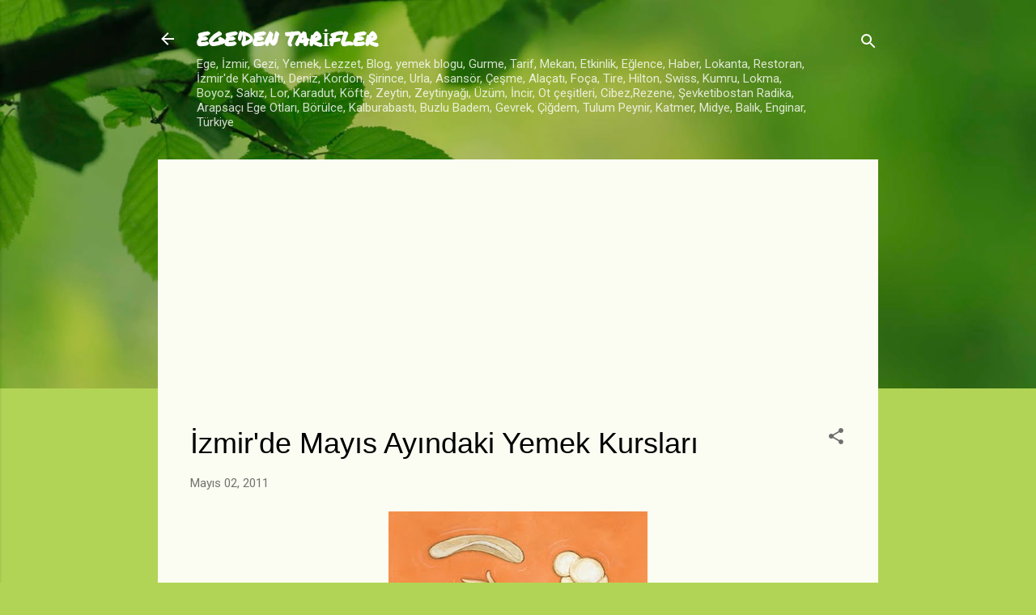

--- FILE ---
content_type: text/html; charset=UTF-8
request_url: https://www.egedentarifler.com/2011/05/izmirde-mays-ayndaki-yemek-kurslar.html
body_size: 27548
content:
<!DOCTYPE html>
<html dir='ltr' lang='tr'>
<head>
<meta content='width=device-width, initial-scale=1' name='viewport'/>
<title>İzmir&#39;de Mayıs Ayındaki Yemek Kursları</title>
<meta content='text/html; charset=UTF-8' http-equiv='Content-Type'/>
<!-- Chrome, Firefox OS and Opera -->
<meta content='#b2d456' name='theme-color'/>
<!-- Windows Phone -->
<meta content='#b2d456' name='msapplication-navbutton-color'/>
<meta content='blogger' name='generator'/>
<link href='https://www.egedentarifler.com/favicon.ico' rel='icon' type='image/x-icon'/>
<link href='https://www.egedentarifler.com/2011/05/izmirde-mays-ayndaki-yemek-kurslar.html' rel='canonical'/>
<link rel="alternate" type="application/atom+xml" title="EGE&#39;DEN TARİFLER - Atom" href="https://www.egedentarifler.com/feeds/posts/default" />
<link rel="alternate" type="application/rss+xml" title="EGE&#39;DEN TARİFLER - RSS" href="https://www.egedentarifler.com/feeds/posts/default?alt=rss" />
<link rel="service.post" type="application/atom+xml" title="EGE&#39;DEN TARİFLER - Atom" href="https://www.blogger.com/feeds/1647035623181038427/posts/default" />

<link rel="alternate" type="application/atom+xml" title="EGE&#39;DEN TARİFLER - Atom" href="https://www.egedentarifler.com/feeds/5848853554523432122/comments/default" />
<!--Can't find substitution for tag [blog.ieCssRetrofitLinks]-->
<link href='https://blogger.googleusercontent.com/img/b/R29vZ2xl/AVvXsEh-5C9xqmYwZVMkWBM-DMcTuXKA1tUu7lLUzuxyWlPV6SdVDkzv_v-0_zRYaUE6sNNf34ZImTJ64CkuzEj9Bu_FlTcQIJ00enzJCawWQPncbRIQYGftEDMT5mO6SRDr8KHH_IqO4BXvOiE/s1600/A_2_%257E1.JPG' rel='image_src'/>
<meta content='https://www.egedentarifler.com/2011/05/izmirde-mays-ayndaki-yemek-kurslar.html' property='og:url'/>
<meta content='İzmir&#39;de Mayıs Ayındaki Yemek Kursları' property='og:title'/>
<meta content='Yemek tarifleri, Ege yemekleri, gezi yazıları, İzmir&#39;deki yemek kursları ve etkinlikler, egeden tarifler, ege yöresi yemekleri' property='og:description'/>
<meta content='https://blogger.googleusercontent.com/img/b/R29vZ2xl/AVvXsEh-5C9xqmYwZVMkWBM-DMcTuXKA1tUu7lLUzuxyWlPV6SdVDkzv_v-0_zRYaUE6sNNf34ZImTJ64CkuzEj9Bu_FlTcQIJ00enzJCawWQPncbRIQYGftEDMT5mO6SRDr8KHH_IqO4BXvOiE/w1200-h630-p-k-no-nu/A_2_%257E1.JPG' property='og:image'/>
<style type='text/css'>@font-face{font-family:'Permanent Marker';font-style:normal;font-weight:400;font-display:swap;src:url(//fonts.gstatic.com/s/permanentmarker/v16/Fh4uPib9Iyv2ucM6pGQMWimMp004La2Cf5b6jlg.woff2)format('woff2');unicode-range:U+0000-00FF,U+0131,U+0152-0153,U+02BB-02BC,U+02C6,U+02DA,U+02DC,U+0304,U+0308,U+0329,U+2000-206F,U+20AC,U+2122,U+2191,U+2193,U+2212,U+2215,U+FEFF,U+FFFD;}@font-face{font-family:'Roboto';font-style:italic;font-weight:300;font-stretch:100%;font-display:swap;src:url(//fonts.gstatic.com/s/roboto/v50/KFOKCnqEu92Fr1Mu53ZEC9_Vu3r1gIhOszmOClHrs6ljXfMMLt_QuAX-k3Yi128m0kN2.woff2)format('woff2');unicode-range:U+0460-052F,U+1C80-1C8A,U+20B4,U+2DE0-2DFF,U+A640-A69F,U+FE2E-FE2F;}@font-face{font-family:'Roboto';font-style:italic;font-weight:300;font-stretch:100%;font-display:swap;src:url(//fonts.gstatic.com/s/roboto/v50/KFOKCnqEu92Fr1Mu53ZEC9_Vu3r1gIhOszmOClHrs6ljXfMMLt_QuAz-k3Yi128m0kN2.woff2)format('woff2');unicode-range:U+0301,U+0400-045F,U+0490-0491,U+04B0-04B1,U+2116;}@font-face{font-family:'Roboto';font-style:italic;font-weight:300;font-stretch:100%;font-display:swap;src:url(//fonts.gstatic.com/s/roboto/v50/KFOKCnqEu92Fr1Mu53ZEC9_Vu3r1gIhOszmOClHrs6ljXfMMLt_QuAT-k3Yi128m0kN2.woff2)format('woff2');unicode-range:U+1F00-1FFF;}@font-face{font-family:'Roboto';font-style:italic;font-weight:300;font-stretch:100%;font-display:swap;src:url(//fonts.gstatic.com/s/roboto/v50/KFOKCnqEu92Fr1Mu53ZEC9_Vu3r1gIhOszmOClHrs6ljXfMMLt_QuAv-k3Yi128m0kN2.woff2)format('woff2');unicode-range:U+0370-0377,U+037A-037F,U+0384-038A,U+038C,U+038E-03A1,U+03A3-03FF;}@font-face{font-family:'Roboto';font-style:italic;font-weight:300;font-stretch:100%;font-display:swap;src:url(//fonts.gstatic.com/s/roboto/v50/KFOKCnqEu92Fr1Mu53ZEC9_Vu3r1gIhOszmOClHrs6ljXfMMLt_QuHT-k3Yi128m0kN2.woff2)format('woff2');unicode-range:U+0302-0303,U+0305,U+0307-0308,U+0310,U+0312,U+0315,U+031A,U+0326-0327,U+032C,U+032F-0330,U+0332-0333,U+0338,U+033A,U+0346,U+034D,U+0391-03A1,U+03A3-03A9,U+03B1-03C9,U+03D1,U+03D5-03D6,U+03F0-03F1,U+03F4-03F5,U+2016-2017,U+2034-2038,U+203C,U+2040,U+2043,U+2047,U+2050,U+2057,U+205F,U+2070-2071,U+2074-208E,U+2090-209C,U+20D0-20DC,U+20E1,U+20E5-20EF,U+2100-2112,U+2114-2115,U+2117-2121,U+2123-214F,U+2190,U+2192,U+2194-21AE,U+21B0-21E5,U+21F1-21F2,U+21F4-2211,U+2213-2214,U+2216-22FF,U+2308-230B,U+2310,U+2319,U+231C-2321,U+2336-237A,U+237C,U+2395,U+239B-23B7,U+23D0,U+23DC-23E1,U+2474-2475,U+25AF,U+25B3,U+25B7,U+25BD,U+25C1,U+25CA,U+25CC,U+25FB,U+266D-266F,U+27C0-27FF,U+2900-2AFF,U+2B0E-2B11,U+2B30-2B4C,U+2BFE,U+3030,U+FF5B,U+FF5D,U+1D400-1D7FF,U+1EE00-1EEFF;}@font-face{font-family:'Roboto';font-style:italic;font-weight:300;font-stretch:100%;font-display:swap;src:url(//fonts.gstatic.com/s/roboto/v50/KFOKCnqEu92Fr1Mu53ZEC9_Vu3r1gIhOszmOClHrs6ljXfMMLt_QuGb-k3Yi128m0kN2.woff2)format('woff2');unicode-range:U+0001-000C,U+000E-001F,U+007F-009F,U+20DD-20E0,U+20E2-20E4,U+2150-218F,U+2190,U+2192,U+2194-2199,U+21AF,U+21E6-21F0,U+21F3,U+2218-2219,U+2299,U+22C4-22C6,U+2300-243F,U+2440-244A,U+2460-24FF,U+25A0-27BF,U+2800-28FF,U+2921-2922,U+2981,U+29BF,U+29EB,U+2B00-2BFF,U+4DC0-4DFF,U+FFF9-FFFB,U+10140-1018E,U+10190-1019C,U+101A0,U+101D0-101FD,U+102E0-102FB,U+10E60-10E7E,U+1D2C0-1D2D3,U+1D2E0-1D37F,U+1F000-1F0FF,U+1F100-1F1AD,U+1F1E6-1F1FF,U+1F30D-1F30F,U+1F315,U+1F31C,U+1F31E,U+1F320-1F32C,U+1F336,U+1F378,U+1F37D,U+1F382,U+1F393-1F39F,U+1F3A7-1F3A8,U+1F3AC-1F3AF,U+1F3C2,U+1F3C4-1F3C6,U+1F3CA-1F3CE,U+1F3D4-1F3E0,U+1F3ED,U+1F3F1-1F3F3,U+1F3F5-1F3F7,U+1F408,U+1F415,U+1F41F,U+1F426,U+1F43F,U+1F441-1F442,U+1F444,U+1F446-1F449,U+1F44C-1F44E,U+1F453,U+1F46A,U+1F47D,U+1F4A3,U+1F4B0,U+1F4B3,U+1F4B9,U+1F4BB,U+1F4BF,U+1F4C8-1F4CB,U+1F4D6,U+1F4DA,U+1F4DF,U+1F4E3-1F4E6,U+1F4EA-1F4ED,U+1F4F7,U+1F4F9-1F4FB,U+1F4FD-1F4FE,U+1F503,U+1F507-1F50B,U+1F50D,U+1F512-1F513,U+1F53E-1F54A,U+1F54F-1F5FA,U+1F610,U+1F650-1F67F,U+1F687,U+1F68D,U+1F691,U+1F694,U+1F698,U+1F6AD,U+1F6B2,U+1F6B9-1F6BA,U+1F6BC,U+1F6C6-1F6CF,U+1F6D3-1F6D7,U+1F6E0-1F6EA,U+1F6F0-1F6F3,U+1F6F7-1F6FC,U+1F700-1F7FF,U+1F800-1F80B,U+1F810-1F847,U+1F850-1F859,U+1F860-1F887,U+1F890-1F8AD,U+1F8B0-1F8BB,U+1F8C0-1F8C1,U+1F900-1F90B,U+1F93B,U+1F946,U+1F984,U+1F996,U+1F9E9,U+1FA00-1FA6F,U+1FA70-1FA7C,U+1FA80-1FA89,U+1FA8F-1FAC6,U+1FACE-1FADC,U+1FADF-1FAE9,U+1FAF0-1FAF8,U+1FB00-1FBFF;}@font-face{font-family:'Roboto';font-style:italic;font-weight:300;font-stretch:100%;font-display:swap;src:url(//fonts.gstatic.com/s/roboto/v50/KFOKCnqEu92Fr1Mu53ZEC9_Vu3r1gIhOszmOClHrs6ljXfMMLt_QuAf-k3Yi128m0kN2.woff2)format('woff2');unicode-range:U+0102-0103,U+0110-0111,U+0128-0129,U+0168-0169,U+01A0-01A1,U+01AF-01B0,U+0300-0301,U+0303-0304,U+0308-0309,U+0323,U+0329,U+1EA0-1EF9,U+20AB;}@font-face{font-family:'Roboto';font-style:italic;font-weight:300;font-stretch:100%;font-display:swap;src:url(//fonts.gstatic.com/s/roboto/v50/KFOKCnqEu92Fr1Mu53ZEC9_Vu3r1gIhOszmOClHrs6ljXfMMLt_QuAb-k3Yi128m0kN2.woff2)format('woff2');unicode-range:U+0100-02BA,U+02BD-02C5,U+02C7-02CC,U+02CE-02D7,U+02DD-02FF,U+0304,U+0308,U+0329,U+1D00-1DBF,U+1E00-1E9F,U+1EF2-1EFF,U+2020,U+20A0-20AB,U+20AD-20C0,U+2113,U+2C60-2C7F,U+A720-A7FF;}@font-face{font-family:'Roboto';font-style:italic;font-weight:300;font-stretch:100%;font-display:swap;src:url(//fonts.gstatic.com/s/roboto/v50/KFOKCnqEu92Fr1Mu53ZEC9_Vu3r1gIhOszmOClHrs6ljXfMMLt_QuAj-k3Yi128m0g.woff2)format('woff2');unicode-range:U+0000-00FF,U+0131,U+0152-0153,U+02BB-02BC,U+02C6,U+02DA,U+02DC,U+0304,U+0308,U+0329,U+2000-206F,U+20AC,U+2122,U+2191,U+2193,U+2212,U+2215,U+FEFF,U+FFFD;}@font-face{font-family:'Roboto';font-style:normal;font-weight:400;font-stretch:100%;font-display:swap;src:url(//fonts.gstatic.com/s/roboto/v50/KFOMCnqEu92Fr1ME7kSn66aGLdTylUAMQXC89YmC2DPNWubEbVmZiAr0klQmz24O0g.woff2)format('woff2');unicode-range:U+0460-052F,U+1C80-1C8A,U+20B4,U+2DE0-2DFF,U+A640-A69F,U+FE2E-FE2F;}@font-face{font-family:'Roboto';font-style:normal;font-weight:400;font-stretch:100%;font-display:swap;src:url(//fonts.gstatic.com/s/roboto/v50/KFOMCnqEu92Fr1ME7kSn66aGLdTylUAMQXC89YmC2DPNWubEbVmQiAr0klQmz24O0g.woff2)format('woff2');unicode-range:U+0301,U+0400-045F,U+0490-0491,U+04B0-04B1,U+2116;}@font-face{font-family:'Roboto';font-style:normal;font-weight:400;font-stretch:100%;font-display:swap;src:url(//fonts.gstatic.com/s/roboto/v50/KFOMCnqEu92Fr1ME7kSn66aGLdTylUAMQXC89YmC2DPNWubEbVmYiAr0klQmz24O0g.woff2)format('woff2');unicode-range:U+1F00-1FFF;}@font-face{font-family:'Roboto';font-style:normal;font-weight:400;font-stretch:100%;font-display:swap;src:url(//fonts.gstatic.com/s/roboto/v50/KFOMCnqEu92Fr1ME7kSn66aGLdTylUAMQXC89YmC2DPNWubEbVmXiAr0klQmz24O0g.woff2)format('woff2');unicode-range:U+0370-0377,U+037A-037F,U+0384-038A,U+038C,U+038E-03A1,U+03A3-03FF;}@font-face{font-family:'Roboto';font-style:normal;font-weight:400;font-stretch:100%;font-display:swap;src:url(//fonts.gstatic.com/s/roboto/v50/KFOMCnqEu92Fr1ME7kSn66aGLdTylUAMQXC89YmC2DPNWubEbVnoiAr0klQmz24O0g.woff2)format('woff2');unicode-range:U+0302-0303,U+0305,U+0307-0308,U+0310,U+0312,U+0315,U+031A,U+0326-0327,U+032C,U+032F-0330,U+0332-0333,U+0338,U+033A,U+0346,U+034D,U+0391-03A1,U+03A3-03A9,U+03B1-03C9,U+03D1,U+03D5-03D6,U+03F0-03F1,U+03F4-03F5,U+2016-2017,U+2034-2038,U+203C,U+2040,U+2043,U+2047,U+2050,U+2057,U+205F,U+2070-2071,U+2074-208E,U+2090-209C,U+20D0-20DC,U+20E1,U+20E5-20EF,U+2100-2112,U+2114-2115,U+2117-2121,U+2123-214F,U+2190,U+2192,U+2194-21AE,U+21B0-21E5,U+21F1-21F2,U+21F4-2211,U+2213-2214,U+2216-22FF,U+2308-230B,U+2310,U+2319,U+231C-2321,U+2336-237A,U+237C,U+2395,U+239B-23B7,U+23D0,U+23DC-23E1,U+2474-2475,U+25AF,U+25B3,U+25B7,U+25BD,U+25C1,U+25CA,U+25CC,U+25FB,U+266D-266F,U+27C0-27FF,U+2900-2AFF,U+2B0E-2B11,U+2B30-2B4C,U+2BFE,U+3030,U+FF5B,U+FF5D,U+1D400-1D7FF,U+1EE00-1EEFF;}@font-face{font-family:'Roboto';font-style:normal;font-weight:400;font-stretch:100%;font-display:swap;src:url(//fonts.gstatic.com/s/roboto/v50/KFOMCnqEu92Fr1ME7kSn66aGLdTylUAMQXC89YmC2DPNWubEbVn6iAr0klQmz24O0g.woff2)format('woff2');unicode-range:U+0001-000C,U+000E-001F,U+007F-009F,U+20DD-20E0,U+20E2-20E4,U+2150-218F,U+2190,U+2192,U+2194-2199,U+21AF,U+21E6-21F0,U+21F3,U+2218-2219,U+2299,U+22C4-22C6,U+2300-243F,U+2440-244A,U+2460-24FF,U+25A0-27BF,U+2800-28FF,U+2921-2922,U+2981,U+29BF,U+29EB,U+2B00-2BFF,U+4DC0-4DFF,U+FFF9-FFFB,U+10140-1018E,U+10190-1019C,U+101A0,U+101D0-101FD,U+102E0-102FB,U+10E60-10E7E,U+1D2C0-1D2D3,U+1D2E0-1D37F,U+1F000-1F0FF,U+1F100-1F1AD,U+1F1E6-1F1FF,U+1F30D-1F30F,U+1F315,U+1F31C,U+1F31E,U+1F320-1F32C,U+1F336,U+1F378,U+1F37D,U+1F382,U+1F393-1F39F,U+1F3A7-1F3A8,U+1F3AC-1F3AF,U+1F3C2,U+1F3C4-1F3C6,U+1F3CA-1F3CE,U+1F3D4-1F3E0,U+1F3ED,U+1F3F1-1F3F3,U+1F3F5-1F3F7,U+1F408,U+1F415,U+1F41F,U+1F426,U+1F43F,U+1F441-1F442,U+1F444,U+1F446-1F449,U+1F44C-1F44E,U+1F453,U+1F46A,U+1F47D,U+1F4A3,U+1F4B0,U+1F4B3,U+1F4B9,U+1F4BB,U+1F4BF,U+1F4C8-1F4CB,U+1F4D6,U+1F4DA,U+1F4DF,U+1F4E3-1F4E6,U+1F4EA-1F4ED,U+1F4F7,U+1F4F9-1F4FB,U+1F4FD-1F4FE,U+1F503,U+1F507-1F50B,U+1F50D,U+1F512-1F513,U+1F53E-1F54A,U+1F54F-1F5FA,U+1F610,U+1F650-1F67F,U+1F687,U+1F68D,U+1F691,U+1F694,U+1F698,U+1F6AD,U+1F6B2,U+1F6B9-1F6BA,U+1F6BC,U+1F6C6-1F6CF,U+1F6D3-1F6D7,U+1F6E0-1F6EA,U+1F6F0-1F6F3,U+1F6F7-1F6FC,U+1F700-1F7FF,U+1F800-1F80B,U+1F810-1F847,U+1F850-1F859,U+1F860-1F887,U+1F890-1F8AD,U+1F8B0-1F8BB,U+1F8C0-1F8C1,U+1F900-1F90B,U+1F93B,U+1F946,U+1F984,U+1F996,U+1F9E9,U+1FA00-1FA6F,U+1FA70-1FA7C,U+1FA80-1FA89,U+1FA8F-1FAC6,U+1FACE-1FADC,U+1FADF-1FAE9,U+1FAF0-1FAF8,U+1FB00-1FBFF;}@font-face{font-family:'Roboto';font-style:normal;font-weight:400;font-stretch:100%;font-display:swap;src:url(//fonts.gstatic.com/s/roboto/v50/KFOMCnqEu92Fr1ME7kSn66aGLdTylUAMQXC89YmC2DPNWubEbVmbiAr0klQmz24O0g.woff2)format('woff2');unicode-range:U+0102-0103,U+0110-0111,U+0128-0129,U+0168-0169,U+01A0-01A1,U+01AF-01B0,U+0300-0301,U+0303-0304,U+0308-0309,U+0323,U+0329,U+1EA0-1EF9,U+20AB;}@font-face{font-family:'Roboto';font-style:normal;font-weight:400;font-stretch:100%;font-display:swap;src:url(//fonts.gstatic.com/s/roboto/v50/KFOMCnqEu92Fr1ME7kSn66aGLdTylUAMQXC89YmC2DPNWubEbVmaiAr0klQmz24O0g.woff2)format('woff2');unicode-range:U+0100-02BA,U+02BD-02C5,U+02C7-02CC,U+02CE-02D7,U+02DD-02FF,U+0304,U+0308,U+0329,U+1D00-1DBF,U+1E00-1E9F,U+1EF2-1EFF,U+2020,U+20A0-20AB,U+20AD-20C0,U+2113,U+2C60-2C7F,U+A720-A7FF;}@font-face{font-family:'Roboto';font-style:normal;font-weight:400;font-stretch:100%;font-display:swap;src:url(//fonts.gstatic.com/s/roboto/v50/KFOMCnqEu92Fr1ME7kSn66aGLdTylUAMQXC89YmC2DPNWubEbVmUiAr0klQmz24.woff2)format('woff2');unicode-range:U+0000-00FF,U+0131,U+0152-0153,U+02BB-02BC,U+02C6,U+02DA,U+02DC,U+0304,U+0308,U+0329,U+2000-206F,U+20AC,U+2122,U+2191,U+2193,U+2212,U+2215,U+FEFF,U+FFFD;}</style>
<style id='page-skin-1' type='text/css'><!--
/*! normalize.css v3.0.1 | MIT License | git.io/normalize */html{font-family:sans-serif;-ms-text-size-adjust:100%;-webkit-text-size-adjust:100%}body{margin:0}article,aside,details,figcaption,figure,footer,header,hgroup,main,nav,section,summary{display:block}audio,canvas,progress,video{display:inline-block;vertical-align:baseline}audio:not([controls]){display:none;height:0}[hidden],template{display:none}a{background:transparent}a:active,a:hover{outline:0}abbr[title]{border-bottom:1px dotted}b,strong{font-weight:bold}dfn{font-style:italic}h1{font-size:2em;margin:.67em 0}mark{background:#ff0;color:#000}small{font-size:80%}sub,sup{font-size:75%;line-height:0;position:relative;vertical-align:baseline}sup{top:-0.5em}sub{bottom:-0.25em}img{border:0}svg:not(:root){overflow:hidden}figure{margin:1em 40px}hr{-moz-box-sizing:content-box;box-sizing:content-box;height:0}pre{overflow:auto}code,kbd,pre,samp{font-family:monospace,monospace;font-size:1em}button,input,optgroup,select,textarea{color:inherit;font:inherit;margin:0}button{overflow:visible}button,select{text-transform:none}button,html input[type="button"],input[type="reset"],input[type="submit"]{-webkit-appearance:button;cursor:pointer}button[disabled],html input[disabled]{cursor:default}button::-moz-focus-inner,input::-moz-focus-inner{border:0;padding:0}input{line-height:normal}input[type="checkbox"],input[type="radio"]{box-sizing:border-box;padding:0}input[type="number"]::-webkit-inner-spin-button,input[type="number"]::-webkit-outer-spin-button{height:auto}input[type="search"]{-webkit-appearance:textfield;-moz-box-sizing:content-box;-webkit-box-sizing:content-box;box-sizing:content-box}input[type="search"]::-webkit-search-cancel-button,input[type="search"]::-webkit-search-decoration{-webkit-appearance:none}fieldset{border:1px solid #c0c0c0;margin:0 2px;padding:.35em .625em .75em}legend{border:0;padding:0}textarea{overflow:auto}optgroup{font-weight:bold}table{border-collapse:collapse;border-spacing:0}td,th{padding:0}
/*!************************************************
* Blogger Template Style
* Name: Contempo
**************************************************/
body{
overflow-wrap:break-word;
word-break:break-word;
word-wrap:break-word
}
.hidden{
display:none
}
.invisible{
visibility:hidden
}
.container::after,.float-container::after{
clear:both;
content:"";
display:table
}
.clearboth{
clear:both
}
#comments .comment .comment-actions,.subscribe-popup .FollowByEmail .follow-by-email-submit,.widget.Profile .profile-link,.widget.Profile .profile-link.visit-profile{
background:0 0;
border:0;
box-shadow:none;
color:#98be36;
cursor:pointer;
font-size:14px;
font-weight:700;
outline:0;
text-decoration:none;
text-transform:uppercase;
width:auto
}
.dim-overlay{
background-color:rgba(0,0,0,.54);
height:100vh;
left:0;
position:fixed;
top:0;
width:100%
}
#sharing-dim-overlay{
background-color:transparent
}
input::-ms-clear{
display:none
}
.blogger-logo,.svg-icon-24.blogger-logo{
fill:#ff9800;
opacity:1
}
.loading-spinner-large{
-webkit-animation:mspin-rotate 1.568s infinite linear;
animation:mspin-rotate 1.568s infinite linear;
height:48px;
overflow:hidden;
position:absolute;
width:48px;
z-index:200
}
.loading-spinner-large>div{
-webkit-animation:mspin-revrot 5332ms infinite steps(4);
animation:mspin-revrot 5332ms infinite steps(4)
}
.loading-spinner-large>div>div{
-webkit-animation:mspin-singlecolor-large-film 1333ms infinite steps(81);
animation:mspin-singlecolor-large-film 1333ms infinite steps(81);
background-size:100%;
height:48px;
width:3888px
}
.mspin-black-large>div>div,.mspin-grey_54-large>div>div{
background-image:url(https://www.blogblog.com/indie/mspin_black_large.svg)
}
.mspin-white-large>div>div{
background-image:url(https://www.blogblog.com/indie/mspin_white_large.svg)
}
.mspin-grey_54-large{
opacity:.54
}
@-webkit-keyframes mspin-singlecolor-large-film{
from{
-webkit-transform:translateX(0);
transform:translateX(0)
}
to{
-webkit-transform:translateX(-3888px);
transform:translateX(-3888px)
}
}
@keyframes mspin-singlecolor-large-film{
from{
-webkit-transform:translateX(0);
transform:translateX(0)
}
to{
-webkit-transform:translateX(-3888px);
transform:translateX(-3888px)
}
}
@-webkit-keyframes mspin-rotate{
from{
-webkit-transform:rotate(0);
transform:rotate(0)
}
to{
-webkit-transform:rotate(360deg);
transform:rotate(360deg)
}
}
@keyframes mspin-rotate{
from{
-webkit-transform:rotate(0);
transform:rotate(0)
}
to{
-webkit-transform:rotate(360deg);
transform:rotate(360deg)
}
}
@-webkit-keyframes mspin-revrot{
from{
-webkit-transform:rotate(0);
transform:rotate(0)
}
to{
-webkit-transform:rotate(-360deg);
transform:rotate(-360deg)
}
}
@keyframes mspin-revrot{
from{
-webkit-transform:rotate(0);
transform:rotate(0)
}
to{
-webkit-transform:rotate(-360deg);
transform:rotate(-360deg)
}
}
.skip-navigation{
background-color:#fff;
box-sizing:border-box;
color:#000;
display:block;
height:0;
left:0;
line-height:50px;
overflow:hidden;
padding-top:0;
position:fixed;
text-align:center;
top:0;
-webkit-transition:box-shadow .3s,height .3s,padding-top .3s;
transition:box-shadow .3s,height .3s,padding-top .3s;
width:100%;
z-index:900
}
.skip-navigation:focus{
box-shadow:0 4px 5px 0 rgba(0,0,0,.14),0 1px 10px 0 rgba(0,0,0,.12),0 2px 4px -1px rgba(0,0,0,.2);
height:50px
}
#main{
outline:0
}
.main-heading{
position:absolute;
clip:rect(1px,1px,1px,1px);
padding:0;
border:0;
height:1px;
width:1px;
overflow:hidden
}
.Attribution{
margin-top:1em;
text-align:center
}
.Attribution .blogger img,.Attribution .blogger svg{
vertical-align:bottom
}
.Attribution .blogger img{
margin-right:.5em
}
.Attribution div{
line-height:24px;
margin-top:.5em
}
.Attribution .copyright,.Attribution .image-attribution{
font-size:.7em;
margin-top:1.5em
}
.BLOG_mobile_video_class{
display:none
}
.bg-photo{
background-attachment:scroll!important
}
body .CSS_LIGHTBOX{
z-index:900
}
.extendable .show-less,.extendable .show-more{
border-color:#98be36;
color:#98be36;
margin-top:8px
}
.extendable .show-less.hidden,.extendable .show-more.hidden{
display:none
}
.inline-ad{
display:none;
max-width:100%;
overflow:hidden
}
.adsbygoogle{
display:block
}
#cookieChoiceInfo{
bottom:0;
top:auto
}
iframe.b-hbp-video{
border:0
}
.post-body img{
max-width:100%
}
.post-body iframe{
max-width:100%
}
.post-body a[imageanchor="1"]{
display:inline-block
}
.byline{
margin-right:1em
}
.byline:last-child{
margin-right:0
}
.link-copied-dialog{
max-width:520px;
outline:0
}
.link-copied-dialog .modal-dialog-buttons{
margin-top:8px
}
.link-copied-dialog .goog-buttonset-default{
background:0 0;
border:0
}
.link-copied-dialog .goog-buttonset-default:focus{
outline:0
}
.paging-control-container{
margin-bottom:16px
}
.paging-control-container .paging-control{
display:inline-block
}
.paging-control-container .comment-range-text::after,.paging-control-container .paging-control{
color:#98be36
}
.paging-control-container .comment-range-text,.paging-control-container .paging-control{
margin-right:8px
}
.paging-control-container .comment-range-text::after,.paging-control-container .paging-control::after{
content:"\b7";
cursor:default;
padding-left:8px;
pointer-events:none
}
.paging-control-container .comment-range-text:last-child::after,.paging-control-container .paging-control:last-child::after{
content:none
}
.byline.reactions iframe{
height:20px
}
.b-notification{
color:#000;
background-color:#fff;
border-bottom:solid 1px #000;
box-sizing:border-box;
padding:16px 32px;
text-align:center
}
.b-notification.visible{
-webkit-transition:margin-top .3s cubic-bezier(.4,0,.2,1);
transition:margin-top .3s cubic-bezier(.4,0,.2,1)
}
.b-notification.invisible{
position:absolute
}
.b-notification-close{
position:absolute;
right:8px;
top:8px
}
.no-posts-message{
line-height:40px;
text-align:center
}
@media screen and (max-width:800px){
body.item-view .post-body a[imageanchor="1"][style*="float: left;"],body.item-view .post-body a[imageanchor="1"][style*="float: right;"]{
float:none!important;
clear:none!important
}
body.item-view .post-body a[imageanchor="1"] img{
display:block;
height:auto;
margin:0 auto
}
body.item-view .post-body>.separator:first-child>a[imageanchor="1"]:first-child{
margin-top:20px
}
.post-body a[imageanchor]{
display:block
}
body.item-view .post-body a[imageanchor="1"]{
margin-left:0!important;
margin-right:0!important
}
body.item-view .post-body a[imageanchor="1"]+a[imageanchor="1"]{
margin-top:16px
}
}
.item-control{
display:none
}
#comments{
border-top:1px dashed rgba(0,0,0,.54);
margin-top:20px;
padding:20px
}
#comments .comment-thread ol{
margin:0;
padding-left:0;
padding-left:0
}
#comments .comment .comment-replybox-single,#comments .comment-thread .comment-replies{
margin-left:60px
}
#comments .comment-thread .thread-count{
display:none
}
#comments .comment{
list-style-type:none;
padding:0 0 30px;
position:relative
}
#comments .comment .comment{
padding-bottom:8px
}
.comment .avatar-image-container{
position:absolute
}
.comment .avatar-image-container img{
border-radius:50%
}
.avatar-image-container svg,.comment .avatar-image-container .avatar-icon{
border-radius:50%;
border:solid 1px #6e6e6e;
box-sizing:border-box;
fill:#6e6e6e;
height:35px;
margin:0;
padding:7px;
width:35px
}
.comment .comment-block{
margin-top:10px;
margin-left:60px;
padding-bottom:0
}
#comments .comment-author-header-wrapper{
margin-left:40px
}
#comments .comment .thread-expanded .comment-block{
padding-bottom:20px
}
#comments .comment .comment-header .user,#comments .comment .comment-header .user a{
color:#000000;
font-style:normal;
font-weight:700
}
#comments .comment .comment-actions{
bottom:0;
margin-bottom:15px;
position:absolute
}
#comments .comment .comment-actions>*{
margin-right:8px
}
#comments .comment .comment-header .datetime{
bottom:0;
color:rgba(0,0,0,.54);
display:inline-block;
font-size:13px;
font-style:italic;
margin-left:8px
}
#comments .comment .comment-footer .comment-timestamp a,#comments .comment .comment-header .datetime a{
color:rgba(0,0,0,.54)
}
#comments .comment .comment-content,.comment .comment-body{
margin-top:12px;
word-break:break-word
}
.comment-body{
margin-bottom:12px
}
#comments.embed[data-num-comments="0"]{
border:0;
margin-top:0;
padding-top:0
}
#comments.embed[data-num-comments="0"] #comment-post-message,#comments.embed[data-num-comments="0"] div.comment-form>p,#comments.embed[data-num-comments="0"] p.comment-footer{
display:none
}
#comment-editor-src{
display:none
}
.comments .comments-content .loadmore.loaded{
max-height:0;
opacity:0;
overflow:hidden
}
.extendable .remaining-items{
height:0;
overflow:hidden;
-webkit-transition:height .3s cubic-bezier(.4,0,.2,1);
transition:height .3s cubic-bezier(.4,0,.2,1)
}
.extendable .remaining-items.expanded{
height:auto
}
.svg-icon-24,.svg-icon-24-button{
cursor:pointer;
height:24px;
width:24px;
min-width:24px
}
.touch-icon{
margin:-12px;
padding:12px
}
.touch-icon:active,.touch-icon:focus{
background-color:rgba(153,153,153,.4);
border-radius:50%
}
svg:not(:root).touch-icon{
overflow:visible
}
html[dir=rtl] .rtl-reversible-icon{
-webkit-transform:scaleX(-1);
-ms-transform:scaleX(-1);
transform:scaleX(-1)
}
.svg-icon-24-button,.touch-icon-button{
background:0 0;
border:0;
margin:0;
outline:0;
padding:0
}
.touch-icon-button .touch-icon:active,.touch-icon-button .touch-icon:focus{
background-color:transparent
}
.touch-icon-button:active .touch-icon,.touch-icon-button:focus .touch-icon{
background-color:rgba(153,153,153,.4);
border-radius:50%
}
.Profile .default-avatar-wrapper .avatar-icon{
border-radius:50%;
border:solid 1px #6e6e6e;
box-sizing:border-box;
fill:#6e6e6e;
margin:0
}
.Profile .individual .default-avatar-wrapper .avatar-icon{
padding:25px
}
.Profile .individual .avatar-icon,.Profile .individual .profile-img{
height:120px;
width:120px
}
.Profile .team .default-avatar-wrapper .avatar-icon{
padding:8px
}
.Profile .team .avatar-icon,.Profile .team .default-avatar-wrapper,.Profile .team .profile-img{
height:40px;
width:40px
}
.snippet-container{
margin:0;
position:relative;
overflow:hidden
}
.snippet-fade{
bottom:0;
box-sizing:border-box;
position:absolute;
width:96px
}
.snippet-fade{
right:0
}
.snippet-fade:after{
content:"\2026"
}
.snippet-fade:after{
float:right
}
.post-bottom{
-webkit-box-align:center;
-webkit-align-items:center;
-ms-flex-align:center;
align-items:center;
display:-webkit-box;
display:-webkit-flex;
display:-ms-flexbox;
display:flex;
-webkit-flex-wrap:wrap;
-ms-flex-wrap:wrap;
flex-wrap:wrap
}
.post-footer{
-webkit-box-flex:1;
-webkit-flex:1 1 auto;
-ms-flex:1 1 auto;
flex:1 1 auto;
-webkit-flex-wrap:wrap;
-ms-flex-wrap:wrap;
flex-wrap:wrap;
-webkit-box-ordinal-group:2;
-webkit-order:1;
-ms-flex-order:1;
order:1
}
.post-footer>*{
-webkit-box-flex:0;
-webkit-flex:0 1 auto;
-ms-flex:0 1 auto;
flex:0 1 auto
}
.post-footer .byline:last-child{
margin-right:1em
}
.jump-link{
-webkit-box-flex:0;
-webkit-flex:0 0 auto;
-ms-flex:0 0 auto;
flex:0 0 auto;
-webkit-box-ordinal-group:3;
-webkit-order:2;
-ms-flex-order:2;
order:2
}
.centered-top-container.sticky{
left:0;
position:fixed;
right:0;
top:0;
width:auto;
z-index:50;
-webkit-transition-property:opacity,-webkit-transform;
transition-property:opacity,-webkit-transform;
transition-property:transform,opacity;
transition-property:transform,opacity,-webkit-transform;
-webkit-transition-duration:.2s;
transition-duration:.2s;
-webkit-transition-timing-function:cubic-bezier(.4,0,.2,1);
transition-timing-function:cubic-bezier(.4,0,.2,1)
}
.centered-top-placeholder{
display:none
}
.collapsed-header .centered-top-placeholder{
display:block
}
.centered-top-container .Header .replaced h1,.centered-top-placeholder .Header .replaced h1{
display:none
}
.centered-top-container.sticky .Header .replaced h1{
display:block
}
.centered-top-container.sticky .Header .header-widget{
background:0 0
}
.centered-top-container.sticky .Header .header-image-wrapper{
display:none
}
.centered-top-container img,.centered-top-placeholder img{
max-width:100%
}
.collapsible{
-webkit-transition:height .3s cubic-bezier(.4,0,.2,1);
transition:height .3s cubic-bezier(.4,0,.2,1)
}
.collapsible,.collapsible>summary{
display:block;
overflow:hidden
}
.collapsible>:not(summary){
display:none
}
.collapsible[open]>:not(summary){
display:block
}
.collapsible:focus,.collapsible>summary:focus{
outline:0
}
.collapsible>summary{
cursor:pointer;
display:block;
padding:0
}
.collapsible:focus>summary,.collapsible>summary:focus{
background-color:transparent
}
.collapsible>summary::-webkit-details-marker{
display:none
}
.collapsible-title{
-webkit-box-align:center;
-webkit-align-items:center;
-ms-flex-align:center;
align-items:center;
display:-webkit-box;
display:-webkit-flex;
display:-ms-flexbox;
display:flex
}
.collapsible-title .title{
-webkit-box-flex:1;
-webkit-flex:1 1 auto;
-ms-flex:1 1 auto;
flex:1 1 auto;
-webkit-box-ordinal-group:1;
-webkit-order:0;
-ms-flex-order:0;
order:0;
overflow:hidden;
text-overflow:ellipsis;
white-space:nowrap
}
.collapsible-title .chevron-down,.collapsible[open] .collapsible-title .chevron-up{
display:block
}
.collapsible-title .chevron-up,.collapsible[open] .collapsible-title .chevron-down{
display:none
}
.flat-button{
cursor:pointer;
display:inline-block;
font-weight:700;
text-transform:uppercase;
border-radius:2px;
padding:8px;
margin:-8px
}
.flat-icon-button{
background:0 0;
border:0;
margin:0;
outline:0;
padding:0;
margin:-12px;
padding:12px;
cursor:pointer;
box-sizing:content-box;
display:inline-block;
line-height:0
}
.flat-icon-button,.flat-icon-button .splash-wrapper{
border-radius:50%
}
.flat-icon-button .splash.animate{
-webkit-animation-duration:.3s;
animation-duration:.3s
}
.overflowable-container{
max-height:46px;
overflow:hidden;
position:relative
}
.overflow-button{
cursor:pointer
}
#overflowable-dim-overlay{
background:0 0
}
.overflow-popup{
box-shadow:0 2px 2px 0 rgba(0,0,0,.14),0 3px 1px -2px rgba(0,0,0,.2),0 1px 5px 0 rgba(0,0,0,.12);
background-color:#fbfdf2;
left:0;
max-width:calc(100% - 32px);
position:absolute;
top:0;
visibility:hidden;
z-index:101
}
.overflow-popup ul{
list-style:none
}
.overflow-popup .tabs li,.overflow-popup li{
display:block;
height:auto
}
.overflow-popup .tabs li{
padding-left:0;
padding-right:0
}
.overflow-button.hidden,.overflow-popup .tabs li.hidden,.overflow-popup li.hidden{
display:none
}
.pill-button{
background:0 0;
border:1px solid;
border-radius:12px;
cursor:pointer;
display:inline-block;
padding:4px 16px;
text-transform:uppercase
}
.ripple{
position:relative
}
.ripple>*{
z-index:1
}
.splash-wrapper{
bottom:0;
left:0;
overflow:hidden;
pointer-events:none;
position:absolute;
right:0;
top:0;
z-index:0
}
.splash{
background:#ccc;
border-radius:100%;
display:block;
opacity:.6;
position:absolute;
-webkit-transform:scale(0);
-ms-transform:scale(0);
transform:scale(0)
}
.splash.animate{
-webkit-animation:ripple-effect .4s linear;
animation:ripple-effect .4s linear
}
@-webkit-keyframes ripple-effect{
100%{
opacity:0;
-webkit-transform:scale(2.5);
transform:scale(2.5)
}
}
@keyframes ripple-effect{
100%{
opacity:0;
-webkit-transform:scale(2.5);
transform:scale(2.5)
}
}
.search{
display:-webkit-box;
display:-webkit-flex;
display:-ms-flexbox;
display:flex;
line-height:24px;
width:24px
}
.search.focused{
width:100%
}
.search.focused .section{
width:100%
}
.search form{
z-index:101
}
.search h3{
display:none
}
.search form{
display:-webkit-box;
display:-webkit-flex;
display:-ms-flexbox;
display:flex;
-webkit-box-flex:1;
-webkit-flex:1 0 0;
-ms-flex:1 0 0px;
flex:1 0 0;
border-bottom:solid 1px transparent;
padding-bottom:8px
}
.search form>*{
display:none
}
.search.focused form>*{
display:block
}
.search .search-input label{
display:none
}
.centered-top-placeholder.cloned .search form{
z-index:30
}
.search.focused form{
border-color:#ffffff;
position:relative;
width:auto
}
.collapsed-header .centered-top-container .search.focused form{
border-bottom-color:transparent
}
.search-expand{
-webkit-box-flex:0;
-webkit-flex:0 0 auto;
-ms-flex:0 0 auto;
flex:0 0 auto
}
.search-expand-text{
display:none
}
.search-close{
display:inline;
vertical-align:middle
}
.search-input{
-webkit-box-flex:1;
-webkit-flex:1 0 1px;
-ms-flex:1 0 1px;
flex:1 0 1px
}
.search-input input{
background:0 0;
border:0;
box-sizing:border-box;
color:#ffffff;
display:inline-block;
outline:0;
width:calc(100% - 48px)
}
.search-input input.no-cursor{
color:transparent;
text-shadow:0 0 0 #ffffff
}
.collapsed-header .centered-top-container .search-action,.collapsed-header .centered-top-container .search-input input{
color:#000000
}
.collapsed-header .centered-top-container .search-input input.no-cursor{
color:transparent;
text-shadow:0 0 0 #000000
}
.collapsed-header .centered-top-container .search-input input.no-cursor:focus,.search-input input.no-cursor:focus{
outline:0
}
.search-focused>*{
visibility:hidden
}
.search-focused .search,.search-focused .search-icon{
visibility:visible
}
.search.focused .search-action{
display:block
}
.search.focused .search-action:disabled{
opacity:.3
}
.widget.Sharing .sharing-button{
display:none
}
.widget.Sharing .sharing-buttons li{
padding:0
}
.widget.Sharing .sharing-buttons li span{
display:none
}
.post-share-buttons{
position:relative
}
.centered-bottom .share-buttons .svg-icon-24,.share-buttons .svg-icon-24{
fill:#6e6e6e
}
.sharing-open.touch-icon-button:active .touch-icon,.sharing-open.touch-icon-button:focus .touch-icon{
background-color:transparent
}
.share-buttons{
background-color:#fbfdf2;
border-radius:2px;
box-shadow:0 2px 2px 0 rgba(0,0,0,.14),0 3px 1px -2px rgba(0,0,0,.2),0 1px 5px 0 rgba(0,0,0,.12);
color:#000000;
list-style:none;
margin:0;
padding:8px 0;
position:absolute;
top:-11px;
min-width:200px;
z-index:101
}
.share-buttons.hidden{
display:none
}
.sharing-button{
background:0 0;
border:0;
margin:0;
outline:0;
padding:0;
cursor:pointer
}
.share-buttons li{
margin:0;
height:48px
}
.share-buttons li:last-child{
margin-bottom:0
}
.share-buttons li .sharing-platform-button{
box-sizing:border-box;
cursor:pointer;
display:block;
height:100%;
margin-bottom:0;
padding:0 16px;
position:relative;
width:100%
}
.share-buttons li .sharing-platform-button:focus,.share-buttons li .sharing-platform-button:hover{
background-color:rgba(128,128,128,.1);
outline:0
}
.share-buttons li svg[class*=" sharing-"],.share-buttons li svg[class^=sharing-]{
position:absolute;
top:10px
}
.share-buttons li span.sharing-platform-button{
position:relative;
top:0
}
.share-buttons li .platform-sharing-text{
display:block;
font-size:16px;
line-height:48px;
white-space:nowrap
}
.share-buttons li .platform-sharing-text{
margin-left:56px
}
.sidebar-container{
background-color:#fbfdf2;
max-width:284px;
overflow-y:auto;
-webkit-transition-property:-webkit-transform;
transition-property:-webkit-transform;
transition-property:transform;
transition-property:transform,-webkit-transform;
-webkit-transition-duration:.3s;
transition-duration:.3s;
-webkit-transition-timing-function:cubic-bezier(0,0,.2,1);
transition-timing-function:cubic-bezier(0,0,.2,1);
width:284px;
z-index:101;
-webkit-overflow-scrolling:touch
}
.sidebar-container .navigation{
line-height:0;
padding:16px
}
.sidebar-container .sidebar-back{
cursor:pointer
}
.sidebar-container .widget{
background:0 0;
margin:0 16px;
padding:16px 0
}
.sidebar-container .widget .title{
color:#000000;
margin:0
}
.sidebar-container .widget ul{
list-style:none;
margin:0;
padding:0
}
.sidebar-container .widget ul ul{
margin-left:1em
}
.sidebar-container .widget li{
font-size:16px;
line-height:normal
}
.sidebar-container .widget+.widget{
border-top:1px dashed #cbcbcb
}
.BlogArchive li{
margin:16px 0
}
.BlogArchive li:last-child{
margin-bottom:0
}
.Label li a{
display:inline-block
}
.BlogArchive .post-count,.Label .label-count{
float:right;
margin-left:.25em
}
.BlogArchive .post-count::before,.Label .label-count::before{
content:"("
}
.BlogArchive .post-count::after,.Label .label-count::after{
content:")"
}
.widget.Translate .skiptranslate>div{
display:block!important
}
.widget.Profile .profile-link{
display:-webkit-box;
display:-webkit-flex;
display:-ms-flexbox;
display:flex
}
.widget.Profile .team-member .default-avatar-wrapper,.widget.Profile .team-member .profile-img{
-webkit-box-flex:0;
-webkit-flex:0 0 auto;
-ms-flex:0 0 auto;
flex:0 0 auto;
margin-right:1em
}
.widget.Profile .individual .profile-link{
-webkit-box-orient:vertical;
-webkit-box-direction:normal;
-webkit-flex-direction:column;
-ms-flex-direction:column;
flex-direction:column
}
.widget.Profile .team .profile-link .profile-name{
-webkit-align-self:center;
-ms-flex-item-align:center;
align-self:center;
display:block;
-webkit-box-flex:1;
-webkit-flex:1 1 auto;
-ms-flex:1 1 auto;
flex:1 1 auto
}
.dim-overlay{
background-color:rgba(0,0,0,.54);
z-index:100
}
body.sidebar-visible{
overflow-y:hidden
}
@media screen and (max-width:1439px){
.sidebar-container{
bottom:0;
position:fixed;
top:0;
left:0;
right:auto
}
.sidebar-container.sidebar-invisible{
-webkit-transition-timing-function:cubic-bezier(.4,0,.6,1);
transition-timing-function:cubic-bezier(.4,0,.6,1);
-webkit-transform:translateX(-284px);
-ms-transform:translateX(-284px);
transform:translateX(-284px)
}
}
@media screen and (min-width:1440px){
.sidebar-container{
position:absolute;
top:0;
left:0;
right:auto
}
.sidebar-container .navigation{
display:none
}
}
.dialog{
box-shadow:0 2px 2px 0 rgba(0,0,0,.14),0 3px 1px -2px rgba(0,0,0,.2),0 1px 5px 0 rgba(0,0,0,.12);
background:#fbfdf2;
box-sizing:border-box;
color:#737373;
padding:30px;
position:fixed;
text-align:center;
width:calc(100% - 24px);
z-index:101
}
.dialog input[type=email],.dialog input[type=text]{
background-color:transparent;
border:0;
border-bottom:solid 1px rgba(115,115,115,.12);
color:#737373;
display:block;
font-family:Roboto, sans-serif;
font-size:16px;
line-height:24px;
margin:auto;
padding-bottom:7px;
outline:0;
text-align:center;
width:100%
}
.dialog input[type=email]::-webkit-input-placeholder,.dialog input[type=text]::-webkit-input-placeholder{
color:#737373
}
.dialog input[type=email]::-moz-placeholder,.dialog input[type=text]::-moz-placeholder{
color:#737373
}
.dialog input[type=email]:-ms-input-placeholder,.dialog input[type=text]:-ms-input-placeholder{
color:#737373
}
.dialog input[type=email]::-ms-input-placeholder,.dialog input[type=text]::-ms-input-placeholder{
color:#737373
}
.dialog input[type=email]::placeholder,.dialog input[type=text]::placeholder{
color:#737373
}
.dialog input[type=email]:focus,.dialog input[type=text]:focus{
border-bottom:solid 2px #98be36;
padding-bottom:6px
}
.dialog input.no-cursor{
color:transparent;
text-shadow:0 0 0 #737373
}
.dialog input.no-cursor:focus{
outline:0
}
.dialog input.no-cursor:focus{
outline:0
}
.dialog input[type=submit]{
font-family:Roboto, sans-serif
}
.dialog .goog-buttonset-default{
color:#98be36
}
.subscribe-popup{
max-width:364px
}
.subscribe-popup h3{
color:#000000;
font-size:1.8em;
margin-top:0
}
.subscribe-popup .FollowByEmail h3{
display:none
}
.subscribe-popup .FollowByEmail .follow-by-email-submit{
color:#98be36;
display:inline-block;
margin:0 auto;
margin-top:24px;
width:auto;
white-space:normal
}
.subscribe-popup .FollowByEmail .follow-by-email-submit:disabled{
cursor:default;
opacity:.3
}
@media (max-width:800px){
.blog-name div.widget.Subscribe{
margin-bottom:16px
}
body.item-view .blog-name div.widget.Subscribe{
margin:8px auto 16px auto;
width:100%
}
}
.tabs{
list-style:none
}
.tabs li{
display:inline-block
}
.tabs li a{
cursor:pointer;
display:inline-block;
font-weight:700;
text-transform:uppercase;
padding:12px 8px
}
.tabs .selected{
border-bottom:4px solid #ffffff
}
.tabs .selected a{
color:#ffffff
}
body#layout .bg-photo,body#layout .bg-photo-overlay{
display:none
}
body#layout .page_body{
padding:0;
position:relative;
top:0
}
body#layout .page{
display:inline-block;
left:inherit;
position:relative;
vertical-align:top;
width:540px
}
body#layout .centered{
max-width:954px
}
body#layout .navigation{
display:none
}
body#layout .sidebar-container{
display:inline-block;
width:40%
}
body#layout .hamburger-menu,body#layout .search{
display:none
}
.centered-top-container .svg-icon-24,body.collapsed-header .centered-top-placeholder .svg-icon-24{
fill:#ffffff
}
.sidebar-container .svg-icon-24{
fill:#6e6e6e
}
.centered-bottom .svg-icon-24,body.collapsed-header .centered-top-container .svg-icon-24{
fill:#6e6e6e
}
.centered-bottom .share-buttons .svg-icon-24,.share-buttons .svg-icon-24{
fill:#6e6e6e
}
body{
background-color:#b2d456;
color:#737373;
font:15px Roboto, sans-serif;
margin:0;
min-height:100vh
}
img{
max-width:100%
}
h3{
color:#737373;
font-size:16px
}
a{
text-decoration:none;
color:#98be36
}
a:visited{
color:#98be36
}
a:hover{
color:#98be36
}
blockquote{
color:#000000;
font:italic 300 15px Roboto, sans-serif;
font-size:x-large;
text-align:center
}
.pill-button{
font-size:12px
}
.bg-photo-container{
height:480px;
overflow:hidden;
position:absolute;
width:100%;
z-index:1
}
.bg-photo{
background:#7bac5a url(//themes.googleusercontent.com/image?id=1O68v0l7ayqpM85V2xfD-z63QXDgDzJQgKH3ThSiA-jsf8XlYQ_Yzo2L06OykwDkv14ga) no-repeat fixed top center /* Credit: konradlew (http://www.istockphoto.com/portfolio/konradlew?platform=blogger) */;
background-attachment:scroll;
background-size:cover;
-webkit-filter:blur(0px);
filter:blur(0px);
height:calc(100% + 2 * 0px);
left:0px;
position:absolute;
top:0px;
width:calc(100% + 2 * 0px)
}
.bg-photo-overlay{
background:rgba(0,0,0,.26);
background-size:cover;
height:480px;
position:absolute;
width:100%;
z-index:2
}
.hamburger-menu{
float:left;
margin-top:0
}
.sticky .hamburger-menu{
float:none;
position:absolute
}
.search{
border-bottom:solid 1px rgba(255, 255, 255, 0);
float:right;
position:relative;
-webkit-transition-property:width;
transition-property:width;
-webkit-transition-duration:.5s;
transition-duration:.5s;
-webkit-transition-timing-function:cubic-bezier(.4,0,.2,1);
transition-timing-function:cubic-bezier(.4,0,.2,1);
z-index:101
}
.search .dim-overlay{
background-color:transparent
}
.search form{
height:36px;
-webkit-transition-property:border-color;
transition-property:border-color;
-webkit-transition-delay:.5s;
transition-delay:.5s;
-webkit-transition-duration:.2s;
transition-duration:.2s;
-webkit-transition-timing-function:cubic-bezier(.4,0,.2,1);
transition-timing-function:cubic-bezier(.4,0,.2,1)
}
.search.focused{
width:calc(100% - 48px)
}
.search.focused form{
display:-webkit-box;
display:-webkit-flex;
display:-ms-flexbox;
display:flex;
-webkit-box-flex:1;
-webkit-flex:1 0 1px;
-ms-flex:1 0 1px;
flex:1 0 1px;
border-color:#ffffff;
margin-left:-24px;
padding-left:36px;
position:relative;
width:auto
}
.item-view .search,.sticky .search{
right:0;
float:none;
margin-left:0;
position:absolute
}
.item-view .search.focused,.sticky .search.focused{
width:calc(100% - 50px)
}
.item-view .search.focused form,.sticky .search.focused form{
border-bottom-color:#737373
}
.centered-top-placeholder.cloned .search form{
z-index:30
}
.search_button{
-webkit-box-flex:0;
-webkit-flex:0 0 24px;
-ms-flex:0 0 24px;
flex:0 0 24px;
-webkit-box-orient:vertical;
-webkit-box-direction:normal;
-webkit-flex-direction:column;
-ms-flex-direction:column;
flex-direction:column
}
.search_button svg{
margin-top:0
}
.search-input{
height:48px
}
.search-input input{
display:block;
color:#ffffff;
font:16px Roboto, sans-serif;
height:48px;
line-height:48px;
padding:0;
width:100%
}
.search-input input::-webkit-input-placeholder{
color:#ffffff;
opacity:.3
}
.search-input input::-moz-placeholder{
color:#ffffff;
opacity:.3
}
.search-input input:-ms-input-placeholder{
color:#ffffff;
opacity:.3
}
.search-input input::-ms-input-placeholder{
color:#ffffff;
opacity:.3
}
.search-input input::placeholder{
color:#ffffff;
opacity:.3
}
.search-action{
background:0 0;
border:0;
color:#ffffff;
cursor:pointer;
display:none;
height:48px;
margin-top:0
}
.sticky .search-action{
color:#737373
}
.search.focused .search-action{
display:block
}
.search.focused .search-action:disabled{
opacity:.3
}
.page_body{
position:relative;
z-index:20
}
.page_body .widget{
margin-bottom:16px
}
.page_body .centered{
box-sizing:border-box;
display:-webkit-box;
display:-webkit-flex;
display:-ms-flexbox;
display:flex;
-webkit-box-orient:vertical;
-webkit-box-direction:normal;
-webkit-flex-direction:column;
-ms-flex-direction:column;
flex-direction:column;
margin:0 auto;
max-width:922px;
min-height:100vh;
padding:24px 0
}
.page_body .centered>*{
-webkit-box-flex:0;
-webkit-flex:0 0 auto;
-ms-flex:0 0 auto;
flex:0 0 auto
}
.page_body .centered>#footer{
margin-top:auto
}
.blog-name{
margin:24px 0 16px 0
}
.item-view .blog-name,.sticky .blog-name{
box-sizing:border-box;
margin-left:36px;
min-height:48px;
opacity:1;
padding-top:12px
}
.blog-name .subscribe-section-container{
margin-bottom:32px;
text-align:center;
-webkit-transition-property:opacity;
transition-property:opacity;
-webkit-transition-duration:.5s;
transition-duration:.5s
}
.item-view .blog-name .subscribe-section-container,.sticky .blog-name .subscribe-section-container{
margin:0 0 8px 0
}
.blog-name .PageList{
margin-top:16px;
padding-top:8px;
text-align:center
}
.blog-name .PageList .overflowable-contents{
width:100%
}
.blog-name .PageList h3.title{
color:#ffffff;
margin:8px auto;
text-align:center;
width:100%
}
.centered-top-container .blog-name{
-webkit-transition-property:opacity;
transition-property:opacity;
-webkit-transition-duration:.5s;
transition-duration:.5s
}
.item-view .return_link{
margin-bottom:12px;
margin-top:12px;
position:absolute
}
.item-view .blog-name{
display:-webkit-box;
display:-webkit-flex;
display:-ms-flexbox;
display:flex;
-webkit-flex-wrap:wrap;
-ms-flex-wrap:wrap;
flex-wrap:wrap;
margin:0 48px 27px 48px
}
.item-view .subscribe-section-container{
-webkit-box-flex:0;
-webkit-flex:0 0 auto;
-ms-flex:0 0 auto;
flex:0 0 auto
}
.item-view #header,.item-view .Header{
margin-bottom:5px;
margin-right:15px
}
.item-view .sticky .Header{
margin-bottom:0
}
.item-view .Header p{
margin:10px 0 0 0;
text-align:left
}
.item-view .post-share-buttons-bottom{
margin-right:16px
}
.sticky{
background:#fbfdf2;
box-shadow:0 0 20px 0 rgba(0,0,0,.7);
box-sizing:border-box;
margin-left:0
}
.sticky #header{
margin-bottom:8px;
margin-right:8px
}
.sticky .centered-top{
margin:4px auto;
max-width:890px;
min-height:48px
}
.sticky .blog-name{
display:-webkit-box;
display:-webkit-flex;
display:-ms-flexbox;
display:flex;
margin:0 48px
}
.sticky .blog-name #header{
-webkit-box-flex:0;
-webkit-flex:0 1 auto;
-ms-flex:0 1 auto;
flex:0 1 auto;
-webkit-box-ordinal-group:2;
-webkit-order:1;
-ms-flex-order:1;
order:1;
overflow:hidden
}
.sticky .blog-name .subscribe-section-container{
-webkit-box-flex:0;
-webkit-flex:0 0 auto;
-ms-flex:0 0 auto;
flex:0 0 auto;
-webkit-box-ordinal-group:3;
-webkit-order:2;
-ms-flex-order:2;
order:2
}
.sticky .Header h1{
overflow:hidden;
text-overflow:ellipsis;
white-space:nowrap;
margin-right:-10px;
margin-bottom:-10px;
padding-right:10px;
padding-bottom:10px
}
.sticky .Header p{
display:none
}
.sticky .PageList{
display:none
}
.search-focused>*{
visibility:visible
}
.search-focused .hamburger-menu{
visibility:visible
}
.item-view .search-focused .blog-name,.sticky .search-focused .blog-name{
opacity:0
}
.centered-bottom,.centered-top-container,.centered-top-placeholder{
padding:0 16px
}
.centered-top{
position:relative
}
.item-view .centered-top.search-focused .subscribe-section-container,.sticky .centered-top.search-focused .subscribe-section-container{
opacity:0
}
.page_body.has-vertical-ads .centered .centered-bottom{
display:inline-block;
width:calc(100% - 176px)
}
.Header h1{
color:#ffffff;
font:normal bold 62px Permanent Marker;
line-height:normal;
margin:0 0 13px 0;
text-align:center;
width:100%
}
.Header h1 a,.Header h1 a:hover,.Header h1 a:visited{
color:#ffffff
}
.item-view .Header h1,.sticky .Header h1{
font-size:24px;
line-height:24px;
margin:0;
text-align:left
}
.sticky .Header h1{
color:#737373
}
.sticky .Header h1 a,.sticky .Header h1 a:hover,.sticky .Header h1 a:visited{
color:#737373
}
.Header p{
color:#ffffff;
margin:0 0 13px 0;
opacity:.8;
text-align:center
}
.widget .title{
line-height:28px
}
.BlogArchive li{
font-size:16px
}
.BlogArchive .post-count{
color:#737373
}
#page_body .FeaturedPost,.Blog .blog-posts .post-outer-container{
background:#fbfdf2;
min-height:40px;
padding:30px 40px;
width:auto
}
.Blog .blog-posts .post-outer-container:last-child{
margin-bottom:0
}
.Blog .blog-posts .post-outer-container .post-outer{
border:0;
position:relative;
padding-bottom:.25em
}
.post-outer-container{
margin-bottom:16px
}
.post:first-child{
margin-top:0
}
.post .thumb{
float:left;
height:20%;
width:20%
}
.post-share-buttons-bottom,.post-share-buttons-top{
float:right
}
.post-share-buttons-bottom{
margin-right:24px
}
.post-footer,.post-header{
clear:left;
color:rgba(0, 0, 0, 0.54);
margin:0;
width:inherit
}
.blog-pager{
text-align:center
}
.blog-pager a{
color:#98be36
}
.blog-pager a:visited{
color:#98be36
}
.blog-pager a:hover{
color:#98be36
}
.post-title{
font:normal normal 36px Arial, Tahoma, Helvetica, FreeSans, sans-serif;
float:left;
margin:0 0 8px 0;
max-width:calc(100% - 48px)
}
.post-title a{
font:normal normal 36px Arial, Tahoma, Helvetica, FreeSans, sans-serif
}
.post-title,.post-title a,.post-title a:hover,.post-title a:visited{
color:#000000
}
.post-body{
color:#737373;
font:15px Roboto, sans-serif;
line-height:1.6em;
margin:1.5em 0 2em 0;
display:block
}
.post-body img{
height:inherit
}
.post-body .snippet-thumbnail{
float:left;
margin:0;
margin-right:2em;
max-height:128px;
max-width:128px
}
.post-body .snippet-thumbnail img{
max-width:100%
}
.main .FeaturedPost .widget-content{
border:0;
position:relative;
padding-bottom:.25em
}
.FeaturedPost img{
margin-top:2em
}
.FeaturedPost .snippet-container{
margin:2em 0
}
.FeaturedPost .snippet-container p{
margin:0
}
.FeaturedPost .snippet-thumbnail{
float:none;
height:auto;
margin-bottom:2em;
margin-right:0;
overflow:hidden;
max-height:calc(600px + 2em);
max-width:100%;
text-align:center;
width:100%
}
.FeaturedPost .snippet-thumbnail img{
max-width:100%;
width:100%
}
.byline{
color:rgba(0, 0, 0, 0.54);
display:inline-block;
line-height:24px;
margin-top:8px;
vertical-align:top
}
.byline.post-author:first-child{
margin-right:0
}
.byline.reactions .reactions-label{
line-height:22px;
vertical-align:top
}
.byline.post-share-buttons{
position:relative;
display:inline-block;
margin-top:0;
width:100%
}
.byline.post-share-buttons .sharing{
float:right
}
.flat-button.ripple:hover{
background-color:rgba(152,190,54,.12)
}
.flat-button.ripple .splash{
background-color:rgba(152,190,54,.4)
}
a.timestamp-link,a:active.timestamp-link,a:visited.timestamp-link{
color:inherit;
font:inherit;
text-decoration:inherit
}
.post-share-buttons{
margin-left:0
}
.clear-sharing{
min-height:24px
}
.comment-link{
color:#98be36;
position:relative
}
.comment-link .num_comments{
margin-left:8px;
vertical-align:top
}
#comment-holder .continue{
display:none
}
#comment-editor{
margin-bottom:20px;
margin-top:20px
}
#comments .comment-form h4,#comments h3.title{
position:absolute;
clip:rect(1px,1px,1px,1px);
padding:0;
border:0;
height:1px;
width:1px;
overflow:hidden
}
.post-filter-message{
background-color:rgba(0,0,0,.7);
color:#fff;
display:table;
margin-bottom:16px;
width:100%
}
.post-filter-message div{
display:table-cell;
padding:15px 28px
}
.post-filter-message div:last-child{
padding-left:0;
text-align:right
}
.post-filter-message a{
white-space:nowrap
}
.post-filter-message .search-label,.post-filter-message .search-query{
font-weight:700;
color:#98be36
}
#blog-pager{
margin:2em 0
}
#blog-pager a{
color:#ffffff;
font-size:14px
}
.subscribe-button{
border-color:#ffffff;
color:#ffffff
}
.sticky .subscribe-button{
border-color:#737373;
color:#737373
}
.tabs{
margin:0 auto;
padding:0
}
.tabs li{
margin:0 8px;
vertical-align:top
}
.tabs .overflow-button a,.tabs li a{
color:#b8bab7;
font:normal normal 100% Arial, Tahoma, Helvetica, FreeSans, sans-serif;
line-height:18px
}
.tabs .overflow-button a{
padding:12px 8px
}
.overflow-popup .tabs li{
text-align:left
}
.overflow-popup li a{
color:#737373;
display:block;
padding:8px 20px
}
.overflow-popup li.selected a{
color:#000000
}
a.report_abuse{
font-weight:400
}
.Label li,.Label span.label-size,.byline.post-labels a{
background-color:rgba(152, 190, 54, 0.05);
border:1px solid rgba(152, 190, 54, 0.05);
border-radius:15px;
display:inline-block;
margin:4px 4px 4px 0;
padding:3px 8px
}
.Label a,.byline.post-labels a{
color:#98be36
}
.Label ul{
list-style:none;
padding:0
}
.PopularPosts{
background-color:#f3fdfe;
padding:30px 40px
}
.PopularPosts .item-content{
color:#737373;
margin-top:24px
}
.PopularPosts a,.PopularPosts a:hover,.PopularPosts a:visited{
color:#98be36
}
.PopularPosts .post-title,.PopularPosts .post-title a,.PopularPosts .post-title a:hover,.PopularPosts .post-title a:visited{
color:#000000;
font-size:18px;
font-weight:700;
line-height:24px
}
.PopularPosts,.PopularPosts h3.title a{
color:#737373;
font:15px Roboto, sans-serif
}
.main .PopularPosts{
padding:16px 40px
}
.PopularPosts h3.title{
font-size:14px;
margin:0
}
.PopularPosts h3.post-title{
margin-bottom:0
}
.PopularPosts .byline{
color:rgba(0, 0, 0, 0.54)
}
.PopularPosts .jump-link{
float:right;
margin-top:16px
}
.PopularPosts .post-header .byline{
font-size:.9em;
font-style:italic;
margin-top:6px
}
.PopularPosts ul{
list-style:none;
padding:0;
margin:0
}
.PopularPosts .post{
padding:20px 0
}
.PopularPosts .post+.post{
border-top:1px dashed #cbcbcb
}
.PopularPosts .item-thumbnail{
float:left;
margin-right:32px
}
.PopularPosts .item-thumbnail img{
height:88px;
padding:0;
width:88px
}
.inline-ad{
margin-bottom:16px
}
.desktop-ad .inline-ad{
display:block
}
.adsbygoogle{
overflow:hidden
}
.vertical-ad-container{
float:right;
margin-right:16px;
width:128px
}
.vertical-ad-container .AdSense+.AdSense{
margin-top:16px
}
.inline-ad-placeholder,.vertical-ad-placeholder{
background:#fbfdf2;
border:1px solid #000;
opacity:.9;
vertical-align:middle;
text-align:center
}
.inline-ad-placeholder span,.vertical-ad-placeholder span{
margin-top:290px;
display:block;
text-transform:uppercase;
font-weight:700;
color:#000000
}
.vertical-ad-placeholder{
height:600px
}
.vertical-ad-placeholder span{
margin-top:290px;
padding:0 40px
}
.inline-ad-placeholder{
height:90px
}
.inline-ad-placeholder span{
margin-top:36px
}
.Attribution{
color:#737373
}
.Attribution a,.Attribution a:hover,.Attribution a:visited{
color:#ffffff
}
.Attribution svg{
fill:#ffffff
}
.sidebar-container{
box-shadow:1px 1px 3px rgba(0,0,0,.1)
}
.sidebar-container,.sidebar-container .sidebar_bottom{
background-color:#fbfdf2
}
.sidebar-container .navigation,.sidebar-container .sidebar_top_wrapper{
background-color:#fbfdf2
}
.sidebar-container .sidebar_top{
overflow:auto
}
.sidebar-container .sidebar_bottom{
width:100%;
padding-top:16px
}
.sidebar-container .widget:first-child{
padding-top:0
}
.sidebar_top .widget.Profile{
padding-bottom:16px
}
.widget.Profile{
margin:0;
width:100%
}
.widget.Profile h2{
display:none
}
.widget.Profile h3.title{
color:rgba(0, 0, 0, 0.52);
margin:16px 32px
}
.widget.Profile .individual{
text-align:center
}
.widget.Profile .individual .profile-link{
padding:1em
}
.widget.Profile .individual .default-avatar-wrapper .avatar-icon{
margin:auto
}
.widget.Profile .team{
margin-bottom:32px;
margin-left:32px;
margin-right:32px
}
.widget.Profile ul{
list-style:none;
padding:0
}
.widget.Profile li{
margin:10px 0
}
.widget.Profile .profile-img{
border-radius:50%;
float:none
}
.widget.Profile .profile-link{
color:#000000;
font-size:.9em;
margin-bottom:1em;
opacity:.87;
overflow:hidden
}
.widget.Profile .profile-link.visit-profile{
border-style:solid;
border-width:1px;
border-radius:12px;
cursor:pointer;
font-size:12px;
font-weight:400;
padding:5px 20px;
display:inline-block;
line-height:normal
}
.widget.Profile dd{
color:rgba(0, 0, 0, 0.54);
margin:0 16px
}
.widget.Profile location{
margin-bottom:1em
}
.widget.Profile .profile-textblock{
font-size:14px;
line-height:24px;
position:relative
}
body.sidebar-visible .page_body{
overflow-y:scroll
}
body.sidebar-visible .bg-photo-container{
overflow-y:scroll
}
@media screen and (min-width:1440px){
.sidebar-container{
margin-top:480px;
min-height:calc(100% - 480px);
overflow:visible;
z-index:32
}
.sidebar-container .sidebar_top_wrapper{
background-color:#fbfdf2;
height:480px;
margin-top:-480px
}
.sidebar-container .sidebar_top{
display:-webkit-box;
display:-webkit-flex;
display:-ms-flexbox;
display:flex;
height:480px;
-webkit-box-orient:horizontal;
-webkit-box-direction:normal;
-webkit-flex-direction:row;
-ms-flex-direction:row;
flex-direction:row;
max-height:480px
}
.sidebar-container .sidebar_bottom{
max-width:284px;
width:284px
}
body.collapsed-header .sidebar-container{
z-index:15
}
.sidebar-container .sidebar_top:empty{
display:none
}
.sidebar-container .sidebar_top>:only-child{
-webkit-box-flex:0;
-webkit-flex:0 0 auto;
-ms-flex:0 0 auto;
flex:0 0 auto;
-webkit-align-self:center;
-ms-flex-item-align:center;
align-self:center;
width:100%
}
.sidebar_top_wrapper.no-items{
display:none
}
}
.post-snippet.snippet-container{
max-height:120px
}
.post-snippet .snippet-item{
line-height:24px
}
.post-snippet .snippet-fade{
background:-webkit-linear-gradient(left,#fbfdf2 0,#fbfdf2 20%,rgba(251, 253, 242, 0) 100%);
background:linear-gradient(to left,#fbfdf2 0,#fbfdf2 20%,rgba(251, 253, 242, 0) 100%);
color:#737373;
height:24px
}
.popular-posts-snippet.snippet-container{
max-height:72px
}
.popular-posts-snippet .snippet-item{
line-height:24px
}
.PopularPosts .popular-posts-snippet .snippet-fade{
color:#737373;
height:24px
}
.main .popular-posts-snippet .snippet-fade{
background:-webkit-linear-gradient(left,#f3fdfe 0,#f3fdfe 20%,rgba(243, 253, 254, 0) 100%);
background:linear-gradient(to left,#f3fdfe 0,#f3fdfe 20%,rgba(243, 253, 254, 0) 100%)
}
.sidebar_bottom .popular-posts-snippet .snippet-fade{
background:-webkit-linear-gradient(left,#fbfdf2 0,#fbfdf2 20%,rgba(251, 253, 242, 0) 100%);
background:linear-gradient(to left,#fbfdf2 0,#fbfdf2 20%,rgba(251, 253, 242, 0) 100%)
}
.profile-snippet.snippet-container{
max-height:192px
}
.has-location .profile-snippet.snippet-container{
max-height:144px
}
.profile-snippet .snippet-item{
line-height:24px
}
.profile-snippet .snippet-fade{
background:-webkit-linear-gradient(left,#fbfdf2 0,#fbfdf2 20%,rgba(251, 253, 242, 0) 100%);
background:linear-gradient(to left,#fbfdf2 0,#fbfdf2 20%,rgba(251, 253, 242, 0) 100%);
color:rgba(0, 0, 0, 0.54);
height:24px
}
@media screen and (min-width:1440px){
.profile-snippet .snippet-fade{
background:-webkit-linear-gradient(left,#fbfdf2 0,#fbfdf2 20%,rgba(251, 253, 242, 0) 100%);
background:linear-gradient(to left,#fbfdf2 0,#fbfdf2 20%,rgba(251, 253, 242, 0) 100%)
}
}
@media screen and (max-width:800px){
.blog-name{
margin-top:0
}
body.item-view .blog-name{
margin:0 48px
}
.centered-bottom{
padding:8px
}
body.item-view .centered-bottom{
padding:0
}
.page_body .centered{
padding:10px 0
}
body.item-view #header,body.item-view .widget.Header{
margin-right:0
}
body.collapsed-header .centered-top-container .blog-name{
display:block
}
body.collapsed-header .centered-top-container .widget.Header h1{
text-align:center
}
.widget.Header header{
padding:0
}
.widget.Header h1{
font-size:33.067px;
line-height:33.067px;
margin-bottom:13px
}
body.item-view .widget.Header h1{
text-align:center
}
body.item-view .widget.Header p{
text-align:center
}
.blog-name .widget.PageList{
padding:0
}
body.item-view .centered-top{
margin-bottom:5px
}
.search-action,.search-input{
margin-bottom:-8px
}
.search form{
margin-bottom:8px
}
body.item-view .subscribe-section-container{
margin:5px 0 0 0;
width:100%
}
#page_body.section div.widget.FeaturedPost,div.widget.PopularPosts{
padding:16px
}
div.widget.Blog .blog-posts .post-outer-container{
padding:16px
}
div.widget.Blog .blog-posts .post-outer-container .post-outer{
padding:0
}
.post:first-child{
margin:0
}
.post-body .snippet-thumbnail{
margin:0 3vw 3vw 0
}
.post-body .snippet-thumbnail img{
height:20vw;
width:20vw;
max-height:128px;
max-width:128px
}
div.widget.PopularPosts div.item-thumbnail{
margin:0 3vw 3vw 0
}
div.widget.PopularPosts div.item-thumbnail img{
height:20vw;
width:20vw;
max-height:88px;
max-width:88px
}
.post-title{
line-height:1
}
.post-title,.post-title a{
font-size:20px
}
#page_body.section div.widget.FeaturedPost h3 a{
font-size:22px
}
.mobile-ad .inline-ad{
display:block
}
.page_body.has-vertical-ads .vertical-ad-container,.page_body.has-vertical-ads .vertical-ad-container ins{
display:none
}
.page_body.has-vertical-ads .centered .centered-bottom,.page_body.has-vertical-ads .centered .centered-top{
display:block;
width:auto
}
div.post-filter-message div{
padding:8px 16px
}
}
@media screen and (min-width:1440px){
body{
position:relative
}
body.item-view .blog-name{
margin-left:48px
}
.page_body{
margin-left:284px
}
.search{
margin-left:0
}
.search.focused{
width:100%
}
.sticky{
padding-left:284px
}
.hamburger-menu{
display:none
}
body.collapsed-header .page_body .centered-top-container{
padding-left:284px;
padding-right:0;
width:100%
}
body.collapsed-header .centered-top-container .search.focused{
width:100%
}
body.collapsed-header .centered-top-container .blog-name{
margin-left:0
}
body.collapsed-header.item-view .centered-top-container .search.focused{
width:calc(100% - 50px)
}
body.collapsed-header.item-view .centered-top-container .blog-name{
margin-left:40px
}
}

--></style>
<style id='template-skin-1' type='text/css'><!--
body#layout .hidden,
body#layout .invisible {
display: inherit;
}
body#layout .navigation {
display: none;
}
body#layout .page,
body#layout .sidebar_top,
body#layout .sidebar_bottom {
display: inline-block;
left: inherit;
position: relative;
vertical-align: top;
}
body#layout .page {
float: right;
margin-left: 20px;
width: 55%;
}
body#layout .sidebar-container {
float: right;
width: 40%;
}
body#layout .hamburger-menu {
display: none;
}
--></style>
<style>
    .bg-photo {background-image:url(\/\/themes.googleusercontent.com\/image?id=1O68v0l7ayqpM85V2xfD-z63QXDgDzJQgKH3ThSiA-jsf8XlYQ_Yzo2L06OykwDkv14ga);}
    
@media (max-width: 480px) { .bg-photo {background-image:url(\/\/themes.googleusercontent.com\/image?id=1O68v0l7ayqpM85V2xfD-z63QXDgDzJQgKH3ThSiA-jsf8XlYQ_Yzo2L06OykwDkv14ga&options=w480);}}
@media (max-width: 640px) and (min-width: 481px) { .bg-photo {background-image:url(\/\/themes.googleusercontent.com\/image?id=1O68v0l7ayqpM85V2xfD-z63QXDgDzJQgKH3ThSiA-jsf8XlYQ_Yzo2L06OykwDkv14ga&options=w640);}}
@media (max-width: 800px) and (min-width: 641px) { .bg-photo {background-image:url(\/\/themes.googleusercontent.com\/image?id=1O68v0l7ayqpM85V2xfD-z63QXDgDzJQgKH3ThSiA-jsf8XlYQ_Yzo2L06OykwDkv14ga&options=w800);}}
@media (max-width: 1200px) and (min-width: 801px) { .bg-photo {background-image:url(\/\/themes.googleusercontent.com\/image?id=1O68v0l7ayqpM85V2xfD-z63QXDgDzJQgKH3ThSiA-jsf8XlYQ_Yzo2L06OykwDkv14ga&options=w1200);}}
/* Last tag covers anything over one higher than the previous max-size cap. */
@media (min-width: 1201px) { .bg-photo {background-image:url(\/\/themes.googleusercontent.com\/image?id=1O68v0l7ayqpM85V2xfD-z63QXDgDzJQgKH3ThSiA-jsf8XlYQ_Yzo2L06OykwDkv14ga&options=w1600);}}
  </style>
<script async='async' src='https://www.gstatic.com/external_hosted/clipboardjs/clipboard.min.js'></script>
<link href='https://www.blogger.com/dyn-css/authorization.css?targetBlogID=1647035623181038427&amp;zx=c51c2e1e-719a-4237-bfc3-6a11ed1237dc' media='none' onload='if(media!=&#39;all&#39;)media=&#39;all&#39;' rel='stylesheet'/><noscript><link href='https://www.blogger.com/dyn-css/authorization.css?targetBlogID=1647035623181038427&amp;zx=c51c2e1e-719a-4237-bfc3-6a11ed1237dc' rel='stylesheet'/></noscript>
<meta name='google-adsense-platform-account' content='ca-host-pub-1556223355139109'/>
<meta name='google-adsense-platform-domain' content='blogspot.com'/>

<script async src="https://pagead2.googlesyndication.com/pagead/js/adsbygoogle.js?client=ca-pub-3993203530427824&host=ca-host-pub-1556223355139109" crossorigin="anonymous"></script>

<!-- data-ad-client=ca-pub-3993203530427824 -->

</head>
<body class='item-view version-1-3-3 variant-indie_baby_blue'>
<a class='skip-navigation' href='#main' tabindex='0'>
Ana içeriğe atla
</a>
<div class='page'>
<div class='bg-photo-overlay'></div>
<div class='bg-photo-container'>
<div class='bg-photo'></div>
</div>
<div class='page_body'>
<div class='centered'>
<div class='centered-top-placeholder'></div>
<header class='centered-top-container' role='banner'>
<div class='centered-top'>
<a class='return_link' href='https://www.egedentarifler.com/'>
<button class='svg-icon-24-button back-button rtl-reversible-icon flat-icon-button ripple'>
<svg class='svg-icon-24'>
<use xlink:href='/responsive/sprite_v1_6.css.svg#ic_arrow_back_black_24dp' xmlns:xlink='http://www.w3.org/1999/xlink'></use>
</svg>
</button>
</a>
<div class='search'>
<button aria-label='Ara' class='search-expand touch-icon-button'>
<div class='flat-icon-button ripple'>
<svg class='svg-icon-24 search-expand-icon'>
<use xlink:href='/responsive/sprite_v1_6.css.svg#ic_search_black_24dp' xmlns:xlink='http://www.w3.org/1999/xlink'></use>
</svg>
</div>
</button>
<div class='section' id='search_top' name='Search (Top)'><div class='widget BlogSearch' data-version='2' id='BlogSearch1'>
<h3 class='title'>
Bu Blogda Ara
</h3>
<div class='widget-content' role='search'>
<form action='https://www.egedentarifler.com/search' target='_top'>
<div class='search-input'>
<input aria-label='Bu blogda ara' autocomplete='off' name='q' placeholder='Bu blogda ara' value=''/>
</div>
<input class='search-action flat-button' type='submit' value='Ara'/>
</form>
</div>
</div></div>
</div>
<div class='clearboth'></div>
<div class='blog-name container'>
<div class='container section' id='header' name='Başlık'><div class='widget Header' data-version='2' id='Header1'>
<div class='header-widget'>
<div>
<h1>
<a href='https://www.egedentarifler.com/'>
EGE'DEN TARİFLER
</a>
</h1>
</div>
<p>
Ege, İzmir, Gezi, Yemek, Lezzet, Blog, yemek blogu, Gurme, Tarif, Mekan, Etkinlik, Eğlence, Haber, Lokanta, Restoran, İzmir'de  Kahvaltı, Deniz, Kordon, Şirince, Urla, Asansör, Çeşme, Alaçatı, Foça, Tire, Hilton, Swiss, Kumru, Lokma, Boyoz, Sakız,  Lor, Karadut, Köfte, Zeytin, Zeytinyağı, Üzüm, İncir, Ot çeşitleri, Cibez,Rezene, Şevketibostan Radika, Arapsaçı Ege Otları, Börülce, Kalburabastı, Buzlu Badem, Gevrek, Çiğdem, Tulum Peynir, Katmer, Midye, Balık, Enginar, Türkiye
</p>
</div>
</div></div>
<nav role='navigation'>
<div class='clearboth no-items section' id='page_list_top' name='Sayfa Listesi (Üst)'>
</div>
</nav>
</div>
</div>
</header>
<div>
<div class='vertical-ad-container no-items section' id='ads' name='Reklamlar'>
</div>
<main class='centered-bottom' id='main' role='main' tabindex='-1'>
<div class='main section' id='page_body' name='Sayfa Gövdesi'>
<div class='widget Blog' data-version='2' id='Blog1'>
<div class='blog-posts hfeed container'>
<article class='post-outer-container'>
<div class='post-outer'>
<div class='post'>
<script type='application/ld+json'>{
  "@context": "http://schema.org",
  "@type": "BlogPosting",
  "mainEntityOfPage": {
    "@type": "WebPage",
    "@id": "https://www.egedentarifler.com/2011/05/izmirde-mays-ayndaki-yemek-kurslar.html"
  },
  "headline": "İzmir'de Mayıs Ayındaki Yemek Kursları","description": "Her ay olduğu gibi  bu ay da şehrimizdeki yemekle ilgili kursları -haberdar olduğum kadarıyla- sizlere tanıtmaya çalışacağım.   Swiis Otel...","datePublished": "2011-05-02T23:58:00+03:00",
  "dateModified": "2011-06-02T01:05:36+03:00","image": {
    "@type": "ImageObject","url": "https://blogger.googleusercontent.com/img/b/R29vZ2xl/AVvXsEh-5C9xqmYwZVMkWBM-DMcTuXKA1tUu7lLUzuxyWlPV6SdVDkzv_v-0_zRYaUE6sNNf34ZImTJ64CkuzEj9Bu_FlTcQIJ00enzJCawWQPncbRIQYGftEDMT5mO6SRDr8KHH_IqO4BXvOiE/w1200-h630-p-k-no-nu/A_2_%257E1.JPG",
    "height": 630,
    "width": 1200},"publisher": {
    "@type": "Organization",
    "name": "Blogger",
    "logo": {
      "@type": "ImageObject",
      "url": "https://blogger.googleusercontent.com/img/b/U2hvZWJveA/AVvXsEgfMvYAhAbdHksiBA24JKmb2Tav6K0GviwztID3Cq4VpV96HaJfy0viIu8z1SSw_G9n5FQHZWSRao61M3e58ImahqBtr7LiOUS6m_w59IvDYwjmMcbq3fKW4JSbacqkbxTo8B90dWp0Cese92xfLMPe_tg11g/h60/",
      "width": 206,
      "height": 60
    }
  },"author": {
    "@type": "Person",
    "name": "Egeden Tarifler"
  }
}</script>
<a name='5848853554523432122'></a>
<h3 class='post-title entry-title'>
İzmir'de Mayıs Ayındaki Yemek Kursları
</h3>
<div class='post-share-buttons post-share-buttons-top'>
<div class='byline post-share-buttons goog-inline-block'>
<div aria-owns='sharing-popup-Blog1-byline-5848853554523432122' class='sharing' data-title='İzmir&#39;de Mayıs Ayındaki Yemek Kursları'>
<button aria-controls='sharing-popup-Blog1-byline-5848853554523432122' aria-label='Paylaş' class='sharing-button touch-icon-button' id='sharing-button-Blog1-byline-5848853554523432122' role='button'>
<div class='flat-icon-button ripple'>
<svg class='svg-icon-24'>
<use xlink:href='/responsive/sprite_v1_6.css.svg#ic_share_black_24dp' xmlns:xlink='http://www.w3.org/1999/xlink'></use>
</svg>
</div>
</button>
<div class='share-buttons-container'>
<ul aria-hidden='true' aria-label='Paylaş' class='share-buttons hidden' id='sharing-popup-Blog1-byline-5848853554523432122' role='menu'>
<li>
<span aria-label='Bağlantıyı al' class='sharing-platform-button sharing-element-link' data-href='https://www.blogger.com/share-post.g?blogID=1647035623181038427&postID=5848853554523432122&target=' data-url='https://www.egedentarifler.com/2011/05/izmirde-mays-ayndaki-yemek-kurslar.html' role='menuitem' tabindex='-1' title='Bağlantıyı al'>
<svg class='svg-icon-24 touch-icon sharing-link'>
<use xlink:href='/responsive/sprite_v1_6.css.svg#ic_24_link_dark' xmlns:xlink='http://www.w3.org/1999/xlink'></use>
</svg>
<span class='platform-sharing-text'>Bağlantıyı al</span>
</span>
</li>
<li>
<span aria-label='Facebook platformunda paylaş' class='sharing-platform-button sharing-element-facebook' data-href='https://www.blogger.com/share-post.g?blogID=1647035623181038427&postID=5848853554523432122&target=facebook' data-url='https://www.egedentarifler.com/2011/05/izmirde-mays-ayndaki-yemek-kurslar.html' role='menuitem' tabindex='-1' title='Facebook platformunda paylaş'>
<svg class='svg-icon-24 touch-icon sharing-facebook'>
<use xlink:href='/responsive/sprite_v1_6.css.svg#ic_24_facebook_dark' xmlns:xlink='http://www.w3.org/1999/xlink'></use>
</svg>
<span class='platform-sharing-text'>Facebook</span>
</span>
</li>
<li>
<span aria-label='X platformunda paylaş' class='sharing-platform-button sharing-element-twitter' data-href='https://www.blogger.com/share-post.g?blogID=1647035623181038427&postID=5848853554523432122&target=twitter' data-url='https://www.egedentarifler.com/2011/05/izmirde-mays-ayndaki-yemek-kurslar.html' role='menuitem' tabindex='-1' title='X platformunda paylaş'>
<svg class='svg-icon-24 touch-icon sharing-twitter'>
<use xlink:href='/responsive/sprite_v1_6.css.svg#ic_24_twitter_dark' xmlns:xlink='http://www.w3.org/1999/xlink'></use>
</svg>
<span class='platform-sharing-text'>X</span>
</span>
</li>
<li>
<span aria-label='Pinterest platformunda paylaş' class='sharing-platform-button sharing-element-pinterest' data-href='https://www.blogger.com/share-post.g?blogID=1647035623181038427&postID=5848853554523432122&target=pinterest' data-url='https://www.egedentarifler.com/2011/05/izmirde-mays-ayndaki-yemek-kurslar.html' role='menuitem' tabindex='-1' title='Pinterest platformunda paylaş'>
<svg class='svg-icon-24 touch-icon sharing-pinterest'>
<use xlink:href='/responsive/sprite_v1_6.css.svg#ic_24_pinterest_dark' xmlns:xlink='http://www.w3.org/1999/xlink'></use>
</svg>
<span class='platform-sharing-text'>Pinterest</span>
</span>
</li>
<li>
<span aria-label='E-posta' class='sharing-platform-button sharing-element-email' data-href='https://www.blogger.com/share-post.g?blogID=1647035623181038427&postID=5848853554523432122&target=email' data-url='https://www.egedentarifler.com/2011/05/izmirde-mays-ayndaki-yemek-kurslar.html' role='menuitem' tabindex='-1' title='E-posta'>
<svg class='svg-icon-24 touch-icon sharing-email'>
<use xlink:href='/responsive/sprite_v1_6.css.svg#ic_24_email_dark' xmlns:xlink='http://www.w3.org/1999/xlink'></use>
</svg>
<span class='platform-sharing-text'>E-posta</span>
</span>
</li>
<li aria-hidden='true' class='hidden'>
<span aria-label='Diğer uygulamalarla paylaşın' class='sharing-platform-button sharing-element-other' data-url='https://www.egedentarifler.com/2011/05/izmirde-mays-ayndaki-yemek-kurslar.html' role='menuitem' tabindex='-1' title='Diğer uygulamalarla paylaşın'>
<svg class='svg-icon-24 touch-icon sharing-sharingOther'>
<use xlink:href='/responsive/sprite_v1_6.css.svg#ic_more_horiz_black_24dp' xmlns:xlink='http://www.w3.org/1999/xlink'></use>
</svg>
<span class='platform-sharing-text'>Diğer Uygulamalar</span>
</span>
</li>
</ul>
</div>
</div>
</div>
</div>
<div class='post-header'>
<div class='post-header-line-1'>
<span class='byline post-timestamp'>
<meta content='https://www.egedentarifler.com/2011/05/izmirde-mays-ayndaki-yemek-kurslar.html'/>
<a class='timestamp-link' href='https://www.egedentarifler.com/2011/05/izmirde-mays-ayndaki-yemek-kurslar.html' rel='bookmark' title='permanent link'>
<time class='published' datetime='2011-05-02T23:58:00+03:00' title='2011-05-02T23:58:00+03:00'>
Mayıs 02, 2011
</time>
</a>
</span>
</div>
</div>
<div class='post-body entry-content float-container' id='post-body-5848853554523432122'>
<div class="separator" style="clear: both; text-align: center;"><a href="https://blogger.googleusercontent.com/img/b/R29vZ2xl/AVvXsEh-5C9xqmYwZVMkWBM-DMcTuXKA1tUu7lLUzuxyWlPV6SdVDkzv_v-0_zRYaUE6sNNf34ZImTJ64CkuzEj9Bu_FlTcQIJ00enzJCawWQPncbRIQYGftEDMT5mO6SRDr8KHH_IqO4BXvOiE/s1600/A_2_%257E1.JPG" imageanchor="1" style="margin-left: 1em; margin-right: 1em;"><img border="0" j8="true" src="https://blogger.googleusercontent.com/img/b/R29vZ2xl/AVvXsEh-5C9xqmYwZVMkWBM-DMcTuXKA1tUu7lLUzuxyWlPV6SdVDkzv_v-0_zRYaUE6sNNf34ZImTJ64CkuzEj9Bu_FlTcQIJ00enzJCawWQPncbRIQYGftEDMT5mO6SRDr8KHH_IqO4BXvOiE/s1600/A_2_%257E1.JPG" /></a></div><br />
<div style="text-align: justify;"><a href="http://egedentarifler.blogspot.com/search/label/%C4%B0zmir%27deki%20Yemek%20Kurslar%C4%B1"><span style="color: #0000cc;">Her ay olduğu gibi</span></a> bu ay da şehrimizdeki yemekle ilgili kursları -haberdar olduğum kadarıyla- sizlere tanıtmaya çalışacağım.</div><div class="separator" style="clear: both; text-align: center;"><br />
</div><div class="separator" style="clear: both; text-align: center;"><a href="https://blogger.googleusercontent.com/img/b/R29vZ2xl/AVvXsEhb75KdNBZGnDXxrDmFZ9uEj2m-V2ttQzhMalK7PBecYFy9HrH0wpVvjQEXAnXAWsH92RnnGFqVd-cRTPsEOXw827dtwZeAg4NawMpfmosNPgMSYSi4slBemcNpsJWfXdaSSNDNT5pceIs/s1600/1.jpg" imageanchor="1" style="margin-left: 1em; margin-right: 1em;"><img border="0" j8="true" src="https://blogger.googleusercontent.com/img/b/R29vZ2xl/AVvXsEhb75KdNBZGnDXxrDmFZ9uEj2m-V2ttQzhMalK7PBecYFy9HrH0wpVvjQEXAnXAWsH92RnnGFqVd-cRTPsEOXw827dtwZeAg4NawMpfmosNPgMSYSi4slBemcNpsJWfXdaSSNDNT5pceIs/s1600/1.jpg" /></a></div><div style="text-align: justify;"><br />
</div><div class="widget Blog" id="Blog1"><div class="blog-posts hfeed"><div class="date-outer"><div class="post-outer"><div class="post-body entry-content"><div style="text-align: justify;"><span style="color: red;">Swiis Otel'in yemek kursu</span></div><div style="text-align: justify;"></div></div></div></div></div></div><div style="text-align: justify;">Her Cumartesi saat 12:30 - 15:00 arasında düzenlenen Café Swiss Yemek Kursları'nda Executive Chef Wolfgang Goedl ile mayıs ayında yepyeni lezzetler keşfediyor olacaksınız.</div><div style="text-align: justify;"><br />
Kişi başı ücretin KDV dahil 50 TL olduğu yemek kurslarının mayıs ayı programında annelere özel bir menü de sizleri bekliyor. 8 Mayıs Pazar günü annenizi yemek kurslarında öğrendiğiniz lezzetler ile şımartabilir ya da 7 Mayıs Cumartesi günü bu özel kursa birlikte katılarak ona eğlenceli bir Anneler Günü hediyesi verebilirsiniz.</div><br />
<div class="separator" style="clear: both; text-align: center;"><a href="https://blogger.googleusercontent.com/img/b/R29vZ2xl/AVvXsEj_HtP2Ew6_tg8eU78DlOYhTaOUVM1SX22LexAHQQ4iXN13DGf5iGWB6j-3-JFEioKle7ELRDJgM0VBufajtDsZflV0WpsIoPR-0j98oQbWKqSqKURx1ZB6nR4Fun-8iwgN56Fv6k5Mxow/s1600/2.jpg" imageanchor="1" style="margin-left: 1em; margin-right: 1em;"><img border="0" j8="true" src="https://blogger.googleusercontent.com/img/b/R29vZ2xl/AVvXsEj_HtP2Ew6_tg8eU78DlOYhTaOUVM1SX22LexAHQQ4iXN13DGf5iGWB6j-3-JFEioKle7ELRDJgM0VBufajtDsZflV0WpsIoPR-0j98oQbWKqSqKURx1ZB6nR4Fun-8iwgN56Fv6k5Mxow/s1600/2.jpg" /></a></div><br />
<strong>07 Mayıs 2011, Cumartesi</strong><br />
Anneler Gününe Özel Menü<br />
<br />
<strong>14 Mayıs 2011, Cumartesi</strong><br />
Kuşkonmazlı Lezzetler<br />
<br />
<strong>21 Mayıs 2011, Cumartesi</strong><br />
Çilek ile Tatlı Yapımı <br />
<br />
<strong>28 Mayıs 2011, Cumartesi</strong><br />
Macaristan Mutfağı <br />
<br />
Daha fazla bilgi ve rezervasyon için: (232) 414 52 12<br />
<br />
<div style="text-align: center;">***</div><div style="text-align: center;"><br />
</div><div class="blog-posts hfeed"><div class="post-outer"><div class="separator" style="clear: both; text-align: center;"><a href="https://blogger.googleusercontent.com/img/b/R29vZ2xl/AVvXsEie2stNiFr2OlpNVNmrRUsOBXAYgB8nFilw342w4JbbLgF5YqnYuGlhFOErAeWikhbn0CqONjobavKJOHFWg3zANgVQGdan-f5N9hzlDvsM6XcHGxaajc9VAQGasUpEiVf63cJqU91Sero/s1600/1.jpg" imageanchor="1" style="margin-left: 1em; margin-right: 1em;"><img border="0" j8="true" src="https://blogger.googleusercontent.com/img/b/R29vZ2xl/AVvXsEie2stNiFr2OlpNVNmrRUsOBXAYgB8nFilw342w4JbbLgF5YqnYuGlhFOErAeWikhbn0CqONjobavKJOHFWg3zANgVQGdan-f5N9hzlDvsM6XcHGxaajc9VAQGasUpEiVf63cJqU91Sero/s1600/1.jpg" /></a></div></div><div class="post-outer"></div><div class="post-outer"><div class="post-body entry-content" style="text-align: justify;"><br />
<span style="color: red;"><span style="color: black;">Bademmutfak'ın bu ayki kurs programında yine çeşitli pastalar, çikolatalar ve Dünya mutfaklarından örnekler var.&nbsp;Mayıs &nbsp;ayı programı aşağıdaki gibi. Daha ayrıntılı bilgiyi </span><a href="http://www.bademmutfak.com/kurs-takvimi.aspx"><span style="color: #0000cc;">kendi sitelerinden</span></a><span style="color: black;"> öğrenebilirsiniz</span></span></div><div class="post-body entry-content" style="text-align: justify;"></div><div class="post-body entry-content" style="text-align: justify;"><br />
<span style="color: red;"><span style="color: black;">2 Mayıs<br />
İLERİ PASTACILIK<br />
CHEESECAKE<br />
PİZZA</span></span></div><div class="post-body entry-content" style="text-align: justify;"></div><div class="post-body entry-content" style="text-align: justify;"><br />
<span style="color: red;"><span style="color: black;">6 Mayıs<br />
TEMEL PASTACILIK<br />
KREMŞANTİ PASTA<br />
BUTİK ÇİKOLATA</span></span></div><div class="post-body entry-content" style="text-align: justify;"></div><div class="post-body entry-content" style="text-align: justify;"><br />
<span style="color: red;"><span style="color: black;">7 Mayıs</span></span></div><div class="post-body entry-content" style="text-align: justify;"><span style="color: red;"><span style="color: black;">SABAH ÇİKOLATA<br />
TEMEL PASTACILIK <br />
KREMŞANTİ PASTA</span></span></div><div class="post-body entry-content" style="text-align: justify;"></div><div class="post-body entry-content" style="text-align: justify;"><br />
<span style="color: red;"><span style="color: black;">9 Mayıs</span></span></div><div class="post-body entry-content" style="text-align: justify;"><span style="color: red;"><span style="color: black;">İLERİ PASTACILIK PROFİTEROL VE EKLER <br />
BUTİK ÇİKOLATA</span></span></div><div class="post-body entry-content" style="text-align: justify;"></div><div class="post-body entry-content" style="text-align: justify;"><br />
<span style="color: red;"><span style="color: black;">10 Mayıs</span></span></div><div class="post-body entry-content" style="text-align: justify;"><span style="color: red;"><span style="color: black;">CHARLOTTE<br />
ŞEKER HAMURU KAPLI PASTA</span></span></div><div class="post-body entry-content" style="text-align: justify;"></div><div class="post-body entry-content" style="text-align: justify;"><br />
<span style="color: red;"><span style="color: black;">11 Mayıs</span></span></div><div class="post-body entry-content" style="text-align: justify;"><span style="color: red;"><span style="color: black;">İLERİ MUTFAK<br />
AÇMA BÖREK</span></span></div><div class="post-body entry-content" style="text-align: justify;"></div><div class="post-body entry-content" style="text-align: justify;"><br />
<span style="color: red;"><span style="color: black;">12 Mayıs<br />
KREMŞANTİ PASTA<br />
RENKLİ KURABİYE</span></span></div><div class="post-body entry-content" style="text-align: justify;"><br />
<span style="color: red;"><span style="color: black;">13 Mayıs</span></span></div><div class="post-body entry-content" style="text-align: justify;"><span style="color: red;"><span style="color: black;">TEMEL PASTACILIK<br />
KREMŞANTİ PASTA<br />
CUPCAKE</span></span></div><div class="post-body entry-content" style="text-align: justify;"></div><div class="post-body entry-content" style="text-align: justify;"><br />
<span style="color: red;"><span style="color: black;">14 Mayıs<br />
SABAH PİZZA<br />
TEMEL PASTACILIK<br />
ŞEKER HAMURU KAPLI PASTA</span></span></div><div class="post-body entry-content" style="text-align: justify;"></div><div class="post-body entry-content" style="text-align: justify;"><br />
<span style="color: red;"><span style="color: black;">16 Mayıs</span></span></div><div class="post-body entry-content" style="text-align: justify;"><span style="color: red;"><span style="color: black;">İLERİPASTACILIK<br />
TART-TURTA KİŞ<br />
&nbsp;BUTİK ÇİKOLATA<br />
&nbsp;</span></span></div><div class="post-body entry-content" style="text-align: justify;"><span style="color: red;"><span style="color: black;">17 Mayıs</span></span></div><div class="post-body entry-content" style="text-align: justify;"><span style="color: red;"><span style="color: black;">TRÜFF PASTA<br />
ŞEKER HAMURU KAPLI PASTA</span></span></div><div class="post-body entry-content" style="text-align: justify;"></div><div class="post-body entry-content" style="text-align: justify;"><br />
<span style="color: red;"><span style="color: black;">18 Mayıs</span></span></div><div class="post-body entry-content" style="text-align: justify;"><span style="color: red;"><span style="color: black;">DÜNYA MUTFAĞI<br />
İLERİ MUTFAK</span></span></div><div class="post-body entry-content" style="text-align: justify;"></div><div class="post-body entry-content" style="text-align: justify;"><br />
<span style="color: red;"><span style="color: black;">19 Mayıs<br />
GENÇLER PASTA YAPIYOR&nbsp;</span><span style="color: black;">GENÇLER PİZZA YAPIYOR</span></span></div><div class="post-body entry-content" style="text-align: justify;"></div><div class="post-body entry-content" style="text-align: justify;"><br />
<span style="color: red;"><span style="color: black;">20 Mayıs</span></span></div><div class="post-body entry-content" style="text-align: justify;"><span style="color: red;"><span style="color: black;">TEMELPASTACILIK<br />
ŞEKER HAMURU KAPLI PASTA</span></span></div><div class="post-body entry-content" style="text-align: justify;"></div><div class="post-body entry-content" style="text-align: justify;"><br />
<span style="color: red;"><span style="color: black;">21 Mayıs<br />
TEMEL MUTFAK<br />
RENKLİ KURABİYELER<br />
TEMEL PASTACILIK KREMALI PASTA</span></span></div><div class="post-body entry-content" style="text-align: justify;"></div><div class="post-body entry-content" style="text-align: justify;"><br />
<span style="color: red;"><span style="color: black;">23 Mayıs</span></span><br />
<span style="color: red;"><span style="color: black;">İLERİPASTACILIK<br />
MAYALILAR<br />
BUTİK <br />
ÇİKOLATA</span></span></div><div class="post-body entry-content" style="text-align: justify;"></div><div class="post-body entry-content" style="text-align: justify;"><br />
<span style="color: red;"><span style="color: black;">24&nbsp;Mayıs<br />
ORİJİNAL KURABİYELER<br />
&nbsp;CUPCAKE</span></span></div><div class="post-body entry-content" style="text-align: justify;"></div><div class="post-body entry-content" style="text-align: justify;"><br />
<span style="color: red;"><span style="color: black;">25 Mayıs</span></span><br />
<span style="color: red;"><span style="color: black;">TEMEL MUTFAK<br />
EKMEK YAPIMI</span></span></div><div class="post-body entry-content" style="text-align: justify;"></div><div class="post-body entry-content" style="text-align: justify;"><br />
<span style="color: red;"><span style="color: black;">26 Mayıs</span></span><br />
<span style="color: red;"><span style="color: black;">İ</span></span><span style="color: red;"><span style="color: black;">LERİ PASTACILIK MODELLEME<br />
RENKLİ KURABİYELER</span></span></div><div class="post-body entry-content" style="text-align: justify;"></div><div class="post-body entry-content" style="text-align: justify;"><br />
<span style="color: red;"><span style="color: black;">27 Mayıs<br />
TEMEL PASTACILIK <br />
ORİJİNAL KURABİYELER28<br />
ÇİKOLATA&nbsp; KURSU<br />
TEMEL PASTACILIK ORİJİNAL KURABİYELER</span></span></div><div class="post-body entry-content" style="text-align: justify;"></div><div class="post-body entry-content" style="text-align: justify;"><br />
<span style="color: red;"><span style="color: black;">30 Mayıs<br />
AÇMA BÖREK<br />
CUPCAKE</span></span></div><div class="post-body entry-content" style="text-align: justify;"></div><div class="post-body entry-content" style="text-align: justify;"><br />
<span style="color: red;"><span style="color: black;">31 Mayıs<br />
CHEESECAKE<br />
İTALYAN PİZZA</span></span></div><div class="post-body entry-content" style="text-align: justify;"></div><div class="post-body entry-content" style="text-align: justify;"><br />
<span style="color: red;"><span style="color: black;"><span style="color: blue;">Bademmutfak İletişim Bilgileri:</span></span></span><br />
<div>Beyhan Ildız</div><div class="MsoNormal"><span style="color: #1f497d; font-family: inherit;"><span style="color: #0000cc;"><a href="http://www.bademmutfak.com/"><span style="color: #c94093;">http://www.bademmutfak.com/</span></a></span></span></div><div class="MsoNormal"><span style="color: #1f497d; font-family: inherit;"><a href="mailto:info@bademmutfak.com" target="_blank"><span style="color: #0000cc;">info@bademmutfak.com</span></a></span></div><div class="MsoNormal"><span style="color: #1f497d; font-family: inherit;">0 232 330 46 40</span><br />
<span style="color: #1f497d;"></span></div><div class="widget Blog" id="Blog1"><div class="blog-posts hfeed"><div class="date-outer"><div class="date-posts"><div class="post-outer"><div class="post-body entry-content" style="text-align: center;"><div class="separator" style="clear: both; text-align: center;">***</div><div class="separator" style="clear: both; text-align: center;"><br />
</div></div></div></div></div></div></div></div><div class="post-body entry-content" style="text-align: justify;"><div class="date-posts"><div class="post-outer"><div class="post hentry"><div class="post-body entry-content"><div class="widget Blog" id="Blog1"><div class="blog-posts hfeed"><div class="date-outer"><div class="date-posts"><div class="post-outer"><div class="separator" style="clear: both; text-align: center;"><a href="https://blogger.googleusercontent.com/img/b/R29vZ2xl/AVvXsEhwA9hXe65tMdLk4v4WHRubkjvCt6NLYyhx-YXBHYAB7Byqt08G-7cDSFbTluchECXlw-17nMMMoaNcdb2ahdJCqOJKqaFEnRimoFWL18Xx4BS4MHV3Xu8LbqHpYePBUZcSapZwWpj8Bu2k/s1600/DSC06082.JPG" imageanchor="1" style="margin-left: 1em; margin-right: 1em;"><img border="0" l6="true" src="https://blogger.googleusercontent.com/img/b/R29vZ2xl/AVvXsEhwA9hXe65tMdLk4v4WHRubkjvCt6NLYyhx-YXBHYAB7Byqt08G-7cDSFbTluchECXlw-17nMMMoaNcdb2ahdJCqOJKqaFEnRimoFWL18Xx4BS4MHV3Xu8LbqHpYePBUZcSapZwWpj8Bu2k/s1600/DSC06082.JPG" /></a></div><div class="post-body entry-content"><br />
<a href="http://www.vanilyavanilya.net/"><span style="color: #0000cc;">Vanilya</span></a>'nın&nbsp;mayıs ayı eğitim programı için <a href="http://www.vanilyavanilya.net/mays.html">tıklayabilirsiniz.</a><br />
<br />
<span style="color: blue;">İletişim Bilgileri:</span></div><div class="post-body entry-content"><div style="text-align: justify;">&#65279;YEŞİM MERİÇ</div><div style="text-align: justify;">VANİLYA PASTA VE ÇİKOLATA ATÖLYESİ</div><div style="text-align: justify;"><a href="http://www.vanilyavanilya.net/"><span style="color: #0000cc;">http://www.vanilyavanilya.net/</span></a></div><div style="text-align: justify;">(232)464 58 87</div><div style="text-align: justify;">(533)557 70 47</div><div style="text-align: center;"><br />
***&nbsp;</div><br />
<div class="separator" style="clear: both; text-align: center;"><a href="https://blogger.googleusercontent.com/img/b/R29vZ2xl/AVvXsEhcyNty972JiTPzPcSFYTvm5TFsGayzScrxmAZl3icdGoYxiKiFUuHLp21FYejjv7VLVJnrw1nau34PdaT4iM1WgBj8Al6dBYaIirnVPoo6AAYBZMrgpu3Gct9eIXGBjA_v8gbTqlguCP8/s1600/DSC06874.JPG" imageanchor="1" style="margin-left: 1em; margin-right: 1em;"><img border="0" j8="true" src="https://blogger.googleusercontent.com/img/b/R29vZ2xl/AVvXsEhcyNty972JiTPzPcSFYTvm5TFsGayzScrxmAZl3icdGoYxiKiFUuHLp21FYejjv7VLVJnrw1nau34PdaT4iM1WgBj8Al6dBYaIirnVPoo6AAYBZMrgpu3Gct9eIXGBjA_v8gbTqlguCP8/s1600/DSC06874.JPG" /></a></div><div style="text-align: justify;"><a href="http://www.misspastam.com/default.asp"><span style="color: #c94093;">Miss Pasta</span></a>'nın kursları pasta ve kurabiye ağırlıklı.&nbsp;Mayıs ayı kurs takvimini öğrenmek için <a href="http://www.misspastam.com/kurslar/0.html"><span style="color: #0000cc;">tık tık</span></a>.</div><div style="text-align: justify;"></div><div style="text-align: justify;"><div id="uds-searchControl"><a href="//www.blogger.com/" name="uds-search-results"></a><br />
<div id="uds-searchResults"><div class="gsc-control gsc-narrow"><div class="gsc-tabsAreaInvisible"><div class=" gsc-tabHeader gsc-tabhActive"></div></div></div></div></div><div class="widget Blog" id="Blog1"><div class="blog-posts hfeed"><div class="date-outer"><div class="date-posts"><div class="post-outer"><div class="post hentry"><div class="post-body entry-content"><br />
<span style="color: blue;">Miss Pasta İletişim Bilgileri:</span><br />
<a href="http://www.misspastam.com/"><span style="color: #0000cc;">http://www.misspastam.com/</span></a><br />
<a href="mailto:info@misspastam.com"><span style="color: #0000cc;">info@misspastam.com</span></a><br />
Tel: 0.232.348 58 04<br />
<br />
Sizin de bildiğiniz farklı kurslar varsa -yemekle ilgili- beni bilgilendirirseniz memnuniyetle eklerim.<br />
<br />
Katılacak olanlara hoş vakit geçirmelerini dilerim :)</div></div></div></div></div></div></div></div></div></div></div></div></div></div></div></div></div></div></div></div></div>
</div>
<div class='post-bottom'>
<div class='post-footer float-container'>
<div class='post-footer-line post-footer-line-1'>
<span class='byline post-icons'>
<span class='item-action'>
<a href='https://www.blogger.com/email-post/1647035623181038427/5848853554523432122' title='E-postayla Gönderme'>
<svg class='svg-icon-24 touch-icon sharing-icon'>
<use xlink:href='/responsive/sprite_v1_6.css.svg#ic_24_email_dark' xmlns:xlink='http://www.w3.org/1999/xlink'></use>
</svg>
</a>
</span>
</span>
</div>
<div class='post-footer-line post-footer-line-2'>
<span class='byline post-labels'>
<span class='byline-label'>
</span>
<a href='https://www.egedentarifler.com/search/label/%C4%B0zmir%27deki%20Yemek%20Kurslar%C4%B1' rel='tag'>İzmir&#39;deki Yemek Kursları</a>
</span>
</div>
<div class='post-footer-line post-footer-line-3'>
</div>
</div>
<div class='post-share-buttons post-share-buttons-bottom invisible'>
<div class='byline post-share-buttons goog-inline-block'>
<div aria-owns='sharing-popup-Blog1-byline-5848853554523432122' class='sharing' data-title='İzmir&#39;de Mayıs Ayındaki Yemek Kursları'>
<button aria-controls='sharing-popup-Blog1-byline-5848853554523432122' aria-label='Paylaş' class='sharing-button touch-icon-button' id='sharing-button-Blog1-byline-5848853554523432122' role='button'>
<div class='flat-icon-button ripple'>
<svg class='svg-icon-24'>
<use xlink:href='/responsive/sprite_v1_6.css.svg#ic_share_black_24dp' xmlns:xlink='http://www.w3.org/1999/xlink'></use>
</svg>
</div>
</button>
<div class='share-buttons-container'>
<ul aria-hidden='true' aria-label='Paylaş' class='share-buttons hidden' id='sharing-popup-Blog1-byline-5848853554523432122' role='menu'>
<li>
<span aria-label='Bağlantıyı al' class='sharing-platform-button sharing-element-link' data-href='https://www.blogger.com/share-post.g?blogID=1647035623181038427&postID=5848853554523432122&target=' data-url='https://www.egedentarifler.com/2011/05/izmirde-mays-ayndaki-yemek-kurslar.html' role='menuitem' tabindex='-1' title='Bağlantıyı al'>
<svg class='svg-icon-24 touch-icon sharing-link'>
<use xlink:href='/responsive/sprite_v1_6.css.svg#ic_24_link_dark' xmlns:xlink='http://www.w3.org/1999/xlink'></use>
</svg>
<span class='platform-sharing-text'>Bağlantıyı al</span>
</span>
</li>
<li>
<span aria-label='Facebook platformunda paylaş' class='sharing-platform-button sharing-element-facebook' data-href='https://www.blogger.com/share-post.g?blogID=1647035623181038427&postID=5848853554523432122&target=facebook' data-url='https://www.egedentarifler.com/2011/05/izmirde-mays-ayndaki-yemek-kurslar.html' role='menuitem' tabindex='-1' title='Facebook platformunda paylaş'>
<svg class='svg-icon-24 touch-icon sharing-facebook'>
<use xlink:href='/responsive/sprite_v1_6.css.svg#ic_24_facebook_dark' xmlns:xlink='http://www.w3.org/1999/xlink'></use>
</svg>
<span class='platform-sharing-text'>Facebook</span>
</span>
</li>
<li>
<span aria-label='X platformunda paylaş' class='sharing-platform-button sharing-element-twitter' data-href='https://www.blogger.com/share-post.g?blogID=1647035623181038427&postID=5848853554523432122&target=twitter' data-url='https://www.egedentarifler.com/2011/05/izmirde-mays-ayndaki-yemek-kurslar.html' role='menuitem' tabindex='-1' title='X platformunda paylaş'>
<svg class='svg-icon-24 touch-icon sharing-twitter'>
<use xlink:href='/responsive/sprite_v1_6.css.svg#ic_24_twitter_dark' xmlns:xlink='http://www.w3.org/1999/xlink'></use>
</svg>
<span class='platform-sharing-text'>X</span>
</span>
</li>
<li>
<span aria-label='Pinterest platformunda paylaş' class='sharing-platform-button sharing-element-pinterest' data-href='https://www.blogger.com/share-post.g?blogID=1647035623181038427&postID=5848853554523432122&target=pinterest' data-url='https://www.egedentarifler.com/2011/05/izmirde-mays-ayndaki-yemek-kurslar.html' role='menuitem' tabindex='-1' title='Pinterest platformunda paylaş'>
<svg class='svg-icon-24 touch-icon sharing-pinterest'>
<use xlink:href='/responsive/sprite_v1_6.css.svg#ic_24_pinterest_dark' xmlns:xlink='http://www.w3.org/1999/xlink'></use>
</svg>
<span class='platform-sharing-text'>Pinterest</span>
</span>
</li>
<li>
<span aria-label='E-posta' class='sharing-platform-button sharing-element-email' data-href='https://www.blogger.com/share-post.g?blogID=1647035623181038427&postID=5848853554523432122&target=email' data-url='https://www.egedentarifler.com/2011/05/izmirde-mays-ayndaki-yemek-kurslar.html' role='menuitem' tabindex='-1' title='E-posta'>
<svg class='svg-icon-24 touch-icon sharing-email'>
<use xlink:href='/responsive/sprite_v1_6.css.svg#ic_24_email_dark' xmlns:xlink='http://www.w3.org/1999/xlink'></use>
</svg>
<span class='platform-sharing-text'>E-posta</span>
</span>
</li>
<li aria-hidden='true' class='hidden'>
<span aria-label='Diğer uygulamalarla paylaşın' class='sharing-platform-button sharing-element-other' data-url='https://www.egedentarifler.com/2011/05/izmirde-mays-ayndaki-yemek-kurslar.html' role='menuitem' tabindex='-1' title='Diğer uygulamalarla paylaşın'>
<svg class='svg-icon-24 touch-icon sharing-sharingOther'>
<use xlink:href='/responsive/sprite_v1_6.css.svg#ic_more_horiz_black_24dp' xmlns:xlink='http://www.w3.org/1999/xlink'></use>
</svg>
<span class='platform-sharing-text'>Diğer Uygulamalar</span>
</span>
</li>
</ul>
</div>
</div>
</div>
</div>
</div>
</div>
</div>
<section class='comments embed' data-num-comments='0' id='comments'>
<a name='comments'></a>
<h3 class='title'>Yorumlar</h3>
<div id='Blog1_comments-block-wrapper'>
</div>
<div class='footer'>
<div class='comment-form'>
<a name='comment-form'></a>
<h4 id='comment-post-message'>Yorum Gönder</h4>
<p>Düşüncenizi paylaştığınız için çok teşekkürler!</p>
<a href='https://www.blogger.com/comment/frame/1647035623181038427?po=5848853554523432122&hl=tr&saa=85391&origin=https://www.egedentarifler.com&skin=contempo' id='comment-editor-src'></a>
<iframe allowtransparency='allowtransparency' class='blogger-iframe-colorize blogger-comment-from-post' frameborder='0' height='410px' id='comment-editor' name='comment-editor' src='' width='100%'></iframe>
<script src='https://www.blogger.com/static/v1/jsbin/2830521187-comment_from_post_iframe.js' type='text/javascript'></script>
<script type='text/javascript'>
      BLOG_CMT_createIframe('https://www.blogger.com/rpc_relay.html');
    </script>
</div>
</div>
</section>
</article>
</div>
</div><div class='widget PopularPosts' data-version='2' id='PopularPosts1'>
<h3 class='title'>
Bu blogdaki popüler yayınlar
</h3>
<div class='widget-content'>
<div role='feed'>
<article class='post' role='article'>
<h3 class='post-title'><a href='https://www.egedentarifler.com/2014/07/reyhan-serbeti.html'>Reyhanlı Limonata</a></h3>
<div class='post-header'>
<div class='post-header-line-1'>
<span class='byline post-timestamp'>
<meta content='https://www.egedentarifler.com/2014/07/reyhan-serbeti.html'/>
<a class='timestamp-link' href='https://www.egedentarifler.com/2014/07/reyhan-serbeti.html' rel='bookmark' title='permanent link'>
<time class='published' datetime='2014-07-02T03:16:00+03:00' title='2014-07-02T03:16:00+03:00'>
Temmuz 02, 2014
</time>
</a>
</span>
</div>
</div>
<div class='item-content float-container'>
<div class='item-thumbnail'>
<a href='https://www.egedentarifler.com/2014/07/reyhan-serbeti.html'>
<img alt='Resim' sizes='72px' src='https://blogger.googleusercontent.com/img/b/R29vZ2xl/AVvXsEgkgm-6HikoP59na6pX8aLvpzDumSBHh2LUcT2uFINn8gz-AoUUX5jSMmvPzDt3ebredi-e8c762etvHOz0i05P2t1WKeqX_xj8fP3LAvcEgAWF-0YeSsskH4H2bj-mJSLQYpD7IM72zvVt/s1600/IMG_0155.JPG' srcset='https://blogger.googleusercontent.com/img/b/R29vZ2xl/AVvXsEgkgm-6HikoP59na6pX8aLvpzDumSBHh2LUcT2uFINn8gz-AoUUX5jSMmvPzDt3ebredi-e8c762etvHOz0i05P2t1WKeqX_xj8fP3LAvcEgAWF-0YeSsskH4H2bj-mJSLQYpD7IM72zvVt/w72-h72-p-k-no-nu/IMG_0155.JPG 72w, https://blogger.googleusercontent.com/img/b/R29vZ2xl/AVvXsEgkgm-6HikoP59na6pX8aLvpzDumSBHh2LUcT2uFINn8gz-AoUUX5jSMmvPzDt3ebredi-e8c762etvHOz0i05P2t1WKeqX_xj8fP3LAvcEgAWF-0YeSsskH4H2bj-mJSLQYpD7IM72zvVt/w144-h144-p-k-no-nu/IMG_0155.JPG 144w'/>
</a>
</div>
<div class='popular-posts-snippet snippet-container r-snippet-container'>
<div class='snippet-item r-snippetized'>
    Reyhan şerbetini daha önce çay davetine gelen misafirlerim için hazırlamıştım. Henüz o sofrayı yayınlayamadım ama bu şerbetin özellikle iftar sofralarına çok yakışacağını düşündüğümden bu tarifi öne almak istedim. Reyhan şerbetini çok sevdiğim iki ablamın bloglarında, Nergis Mevsimi  ve Pembe Kekik &#39;te gördüm. Ben ikinci denememde limon tuzunu çıkarıp limonu arttırdım, su miktarını azalttım, &#160;yani kendi damak tadımıza uygun hale getirdim. Buraya da kendi denediğim şekilde yazıyorum. Siz de tadını kontrol ederek şeker ve su miktarında oynama yapabilirsiniz.     Bu pratik ve lezzetli içeceği en kısa zamanda mutlaka denemelisiniz. Önce rengiyle daha sonra tadıyla insanları mest ediyor. İnsanlar reyhandan bu kadar tatlı bir renk çıkabileceğine inanmıyor ve ısrarla gıda boyası olup olmadığını soruyorlar.&#160;     Bu güzel tarifle hepinize hayırlı ramazanlar dilerim...       Malzemeler:   1 demet reyhan (mor yapraklı fesleğen)  6 yemek kaşığı toz şeker  2 adet limon suyu  2 adet lim...
</div>
<a class='snippet-fade r-snippet-fade hidden' href='https://www.egedentarifler.com/2014/07/reyhan-serbeti.html'></a>
</div>
<div class='jump-link flat-button ripple'>
<a href='https://www.egedentarifler.com/2014/07/reyhan-serbeti.html' title='Reyhanlı Limonata'>
Devamı
</a>
</div>
</div>
</article>
<article class='post' role='article'>
<h3 class='post-title'><a href='https://www.egedentarifler.com/2010/09/kalburabast.html'>Kalburabastı</a></h3>
<div class='post-header'>
<div class='post-header-line-1'>
<span class='byline post-timestamp'>
<meta content='https://www.egedentarifler.com/2010/09/kalburabast.html'/>
<a class='timestamp-link' href='https://www.egedentarifler.com/2010/09/kalburabast.html' rel='bookmark' title='permanent link'>
<time class='published' datetime='2010-09-06T17:53:00+03:00' title='2010-09-06T17:53:00+03:00'>
Eylül 06, 2010
</time>
</a>
</span>
</div>
</div>
<div class='item-content float-container'>
<div class='item-thumbnail'>
<a href='https://www.egedentarifler.com/2010/09/kalburabast.html'>
<img alt='Resim' sizes='72px' src='https://blogger.googleusercontent.com/img/b/R29vZ2xl/AVvXsEguOJl6CeIDnDL1MVgmDn_SSzcUDif3EsN9pjfrUbarFZFrFDxhmTvlNCd5PpG1yMu-uxKbHZuXHOJQ_qzK1XQ9PG9RX2geN1riVC3F88TSF-kkWtsGOxMgHbIzrBLBos0Iz4r43kaf0wVL/s1600/kalburabast%C4%B1.jpg' srcset='https://blogger.googleusercontent.com/img/b/R29vZ2xl/AVvXsEguOJl6CeIDnDL1MVgmDn_SSzcUDif3EsN9pjfrUbarFZFrFDxhmTvlNCd5PpG1yMu-uxKbHZuXHOJQ_qzK1XQ9PG9RX2geN1riVC3F88TSF-kkWtsGOxMgHbIzrBLBos0Iz4r43kaf0wVL/w72-h72-p-k-no-nu/kalburabast%C4%B1.jpg 72w, https://blogger.googleusercontent.com/img/b/R29vZ2xl/AVvXsEguOJl6CeIDnDL1MVgmDn_SSzcUDif3EsN9pjfrUbarFZFrFDxhmTvlNCd5PpG1yMu-uxKbHZuXHOJQ_qzK1XQ9PG9RX2geN1riVC3F88TSF-kkWtsGOxMgHbIzrBLBos0Iz4r43kaf0wVL/w144-h144-p-k-no-nu/kalburabast%C4%B1.jpg 144w'/>
</a>
</div>
<div class='popular-posts-snippet snippet-container r-snippet-container'>
<div class='snippet-item r-snippetized'>
        Sizinle bugün bayram tatlılarınız için harika bir alternatif olacak bir lezzeti paylaşacağım. İzmir&#39;e özgü tatlılardan biri: kalburabastı ya da diğer adıyla kalburabasma. Bu tarifi yıllar önce bir bayramda çok güzel yemek yapan ve özellikle de Ege yemeklerini çok iyi bilen yengemin annesinin evinde yemiştim. Şerbetli tatlıların hiç birisi ile arası olmayan biri olarak hatır için bir çatal aldığımı, ardından hemen tarifini istediğimi söylersem ne kadar güzel olduğunu tahmin edersiniz sanırım. O zamandan beri her bayram bu tatlıyı yaptım ve beğenmeyen, tarifini istemeyen olmadı :) Diğer kalburabastılardan hem tarifi hem de lezzeti oldukça farklı! Kıyır kıyır ağızda dağılan bir lezzeti var... İçindeki tarçın kokusu mis gibi...        Bu tarifi bayram için mutlaka denemenizi öneririm, püf noktalarına dikkat ederseniz, daha doğrusu tarifime birebir sadık kalırsanız çok iltifat alacağı garanti :) Bunu özellikle söylüyorum, çünkü yıllardır bu tarifi isteyen herkese verdim ama aynı...
</div>
<a class='snippet-fade r-snippet-fade hidden' href='https://www.egedentarifler.com/2010/09/kalburabast.html'></a>
</div>
<div class='jump-link flat-button ripple'>
<a href='https://www.egedentarifler.com/2010/09/kalburabast.html' title='Kalburabastı'>
Devamı
</a>
</div>
</div>
</article>
<article class='post' role='article'>
<h3 class='post-title'><a href='https://www.egedentarifler.com/2015/02/frnda-akya-balg.html'>Fırında Akya Balığı</a></h3>
<div class='post-header'>
<div class='post-header-line-1'>
<span class='byline post-timestamp'>
<meta content='https://www.egedentarifler.com/2015/02/frnda-akya-balg.html'/>
<a class='timestamp-link' href='https://www.egedentarifler.com/2015/02/frnda-akya-balg.html' rel='bookmark' title='permanent link'>
<time class='published' datetime='2015-02-03T08:30:00+02:00' title='2015-02-03T08:30:00+02:00'>
Şubat 03, 2015
</time>
</a>
</span>
</div>
</div>
<div class='item-content float-container'>
<div class='item-thumbnail'>
<a href='https://www.egedentarifler.com/2015/02/frnda-akya-balg.html'>
<img alt='Resim' sizes='72px' src='https://blogger.googleusercontent.com/img/b/R29vZ2xl/AVvXsEg7dVl4OB10fTXdO4FZYL0HP8EBVGnh2dihqvCx024myZZgtyDfO7EDnkkmiB5yVK8qExtmExtSU8YqrzoOw2aRnIkbcTOWZnw4OrFNX7_-a0YhNMsTpuga0J-HiHffmY-k-FdJIXEHRwoo/s1600/akya+baligi3.jpg' srcset='https://blogger.googleusercontent.com/img/b/R29vZ2xl/AVvXsEg7dVl4OB10fTXdO4FZYL0HP8EBVGnh2dihqvCx024myZZgtyDfO7EDnkkmiB5yVK8qExtmExtSU8YqrzoOw2aRnIkbcTOWZnw4OrFNX7_-a0YhNMsTpuga0J-HiHffmY-k-FdJIXEHRwoo/w72-h72-p-k-no-nu/akya+baligi3.jpg 72w, https://blogger.googleusercontent.com/img/b/R29vZ2xl/AVvXsEg7dVl4OB10fTXdO4FZYL0HP8EBVGnh2dihqvCx024myZZgtyDfO7EDnkkmiB5yVK8qExtmExtSU8YqrzoOw2aRnIkbcTOWZnw4OrFNX7_-a0YhNMsTpuga0J-HiHffmY-k-FdJIXEHRwoo/w144-h144-p-k-no-nu/akya+baligi3.jpg 144w'/>
</a>
</div>
<div class='popular-posts-snippet snippet-container r-snippet-container'>
<div class='snippet-item r-snippetized'>
     Akya, Akdeniz bölgesine has iri ve beyaz etli bir balık türü. Benim akya balığı ile ilk tanışmam Antalya tatilimde olmuştu, akya şiş yemiş ve lezzetine hayran kalmıştım. Ama kendi mutfağımda hiç denemedim, sanırım pek karşılaşmadım da balıkçılarda. Geçen gün akyayı balıkçı tezgahında görünce artık deneme zamanı dedim ve risksiz klasik bir usulle yaptım ilk akya denememi.         Akyanın sadece ortasında kılçık var bol etli ve lezzetli bir balık. Tadı Norveç somonunu andırıyor ama levrek gibi beyaz etli.Somon gibi yağlı bir balık da değil. Yaşadığınız yerde bulursanız mutlaka denemenizi öneririm.           Malzemeler  (2 kişilik)     2 adet akya dilimi  4 adet sarımsak  3-4 adet küçük boy patates  5-6 adet arpacık soğanı  2-3 kaşık zeytinyağı  Tuz, baharat (ben Estuz baharatlı tuz karışımı kullandım)         Yapılışı     Balığı yıkayın, suyu süzülsün, kalan suyu varsa kağıt havluyla kurulayın.  Sarımsakları ezin, tuz, baharat ve zeytinyağı ekleyin.  Sarımsaklı yağı balığın her iki ...
</div>
<a class='snippet-fade r-snippet-fade hidden' href='https://www.egedentarifler.com/2015/02/frnda-akya-balg.html'></a>
</div>
<div class='jump-link flat-button ripple'>
<a href='https://www.egedentarifler.com/2015/02/frnda-akya-balg.html' title='Fırında Akya Balığı'>
Devamı
</a>
</div>
</div>
</article>
</div>
</div>
</div></div>
</main>
</div>
<footer class='footer section' id='footer' name='Altbilgi'><div class='widget Attribution' data-version='2' id='Attribution1'>
<div class='widget-content'>
<div class='blogger'>
<a href='https://www.blogger.com' rel='nofollow'>
<svg class='svg-icon-24'>
<use xlink:href='/responsive/sprite_v1_6.css.svg#ic_post_blogger_black_24dp' xmlns:xlink='http://www.w3.org/1999/xlink'></use>
</svg>
Blogger tarafından desteklenmektedir
</a>
</div>
<div class='image-attribution'>
Tema resimleri <a href="http://www.istockphoto.com/portfolio/konradlew?platform=blogger">konradlew</a> tarafından tasarlanmıştır
</div>
</div>
</div></footer>
</div>
</div>
</div>
<aside class='sidebar-container container sidebar-invisible' role='complementary'>
<div class='navigation'>
<button class='svg-icon-24-button flat-icon-button ripple sidebar-back'>
<svg class='svg-icon-24'>
<use xlink:href='/responsive/sprite_v1_6.css.svg#ic_arrow_back_black_24dp' xmlns:xlink='http://www.w3.org/1999/xlink'></use>
</svg>
</button>
</div>
<div class='sidebar_top_wrapper no-items'>
<div class='sidebar_top no-items section' id='sidebar_top' name='Kenar Çubuğu (Üst)'>
</div>
</div>
<div class='sidebar_bottom section' id='sidebar_bottom' name='Kenar Çubuğu (Alt)'><div class='widget BlogArchive' data-version='2' id='BlogArchive1'>
<details class='collapsible extendable'>
<summary>
<div class='collapsible-title'>
<h3 class='title'>
Tüm Tarifler
</h3>
<svg class='svg-icon-24 chevron-down'>
<use xlink:href='/responsive/sprite_v1_6.css.svg#ic_expand_more_black_24dp' xmlns:xlink='http://www.w3.org/1999/xlink'></use>
</svg>
<svg class='svg-icon-24 chevron-up'>
<use xlink:href='/responsive/sprite_v1_6.css.svg#ic_expand_less_black_24dp' xmlns:xlink='http://www.w3.org/1999/xlink'></use>
</svg>
</div>
</summary>
<div class='widget-content'>
<div id='ArchiveList'>
<div id='BlogArchive1_ArchiveList'>
<div class='first-items'>
<ul class='hierarchy'>
<li class='archivedate'>
<div class='hierarchy-title'>
<a class='post-count-link' href='https://www.egedentarifler.com/2025/'>
2025
<span class='post-count'>2</span>
</a>
</div>
<div class='hierarchy-content'>
<ul class='hierarchy'>
<li class='archivedate'>
<div class='hierarchy-title'>
<a class='post-count-link' href='https://www.egedentarifler.com/2025/05/'>
Mayıs
<span class='post-count'>2</span>
</a>
</div>
<div class='hierarchy-content'>
</div>
</li>
</ul>
</div>
</li>
</ul>
</div>
<div class='remaining-items'>
<ul class='hierarchy'>
<li class='archivedate'>
<div class='hierarchy-title'>
<a class='post-count-link' href='https://www.egedentarifler.com/2024/'>
2024
<span class='post-count'>9</span>
</a>
</div>
<div class='hierarchy-content'>
<ul class='hierarchy'>
<li class='archivedate'>
<div class='hierarchy-title'>
<a class='post-count-link' href='https://www.egedentarifler.com/2024/08/'>
Ağustos
<span class='post-count'>1</span>
</a>
</div>
<div class='hierarchy-content'>
</div>
</li>
<li class='archivedate'>
<div class='hierarchy-title'>
<a class='post-count-link' href='https://www.egedentarifler.com/2024/02/'>
Şubat
<span class='post-count'>4</span>
</a>
</div>
<div class='hierarchy-content'>
</div>
</li>
<li class='archivedate'>
<div class='hierarchy-title'>
<a class='post-count-link' href='https://www.egedentarifler.com/2024/01/'>
Ocak
<span class='post-count'>4</span>
</a>
</div>
<div class='hierarchy-content'>
</div>
</li>
</ul>
</div>
</li>
<li class='archivedate'>
<div class='hierarchy-title'>
<a class='post-count-link' href='https://www.egedentarifler.com/2022/'>
2022
<span class='post-count'>23</span>
</a>
</div>
<div class='hierarchy-content'>
<ul class='hierarchy'>
<li class='archivedate'>
<div class='hierarchy-title'>
<a class='post-count-link' href='https://www.egedentarifler.com/2022/11/'>
Kasım
<span class='post-count'>5</span>
</a>
</div>
<div class='hierarchy-content'>
</div>
</li>
<li class='archivedate'>
<div class='hierarchy-title'>
<a class='post-count-link' href='https://www.egedentarifler.com/2022/10/'>
Ekim
<span class='post-count'>3</span>
</a>
</div>
<div class='hierarchy-content'>
</div>
</li>
<li class='archivedate'>
<div class='hierarchy-title'>
<a class='post-count-link' href='https://www.egedentarifler.com/2022/09/'>
Eylül
<span class='post-count'>10</span>
</a>
</div>
<div class='hierarchy-content'>
</div>
</li>
<li class='archivedate'>
<div class='hierarchy-title'>
<a class='post-count-link' href='https://www.egedentarifler.com/2022/08/'>
Ağustos
<span class='post-count'>1</span>
</a>
</div>
<div class='hierarchy-content'>
</div>
</li>
<li class='archivedate'>
<div class='hierarchy-title'>
<a class='post-count-link' href='https://www.egedentarifler.com/2022/06/'>
Haziran
<span class='post-count'>1</span>
</a>
</div>
<div class='hierarchy-content'>
</div>
</li>
<li class='archivedate'>
<div class='hierarchy-title'>
<a class='post-count-link' href='https://www.egedentarifler.com/2022/04/'>
Nisan
<span class='post-count'>1</span>
</a>
</div>
<div class='hierarchy-content'>
</div>
</li>
<li class='archivedate'>
<div class='hierarchy-title'>
<a class='post-count-link' href='https://www.egedentarifler.com/2022/03/'>
Mart
<span class='post-count'>1</span>
</a>
</div>
<div class='hierarchy-content'>
</div>
</li>
<li class='archivedate'>
<div class='hierarchy-title'>
<a class='post-count-link' href='https://www.egedentarifler.com/2022/01/'>
Ocak
<span class='post-count'>1</span>
</a>
</div>
<div class='hierarchy-content'>
</div>
</li>
</ul>
</div>
</li>
<li class='archivedate'>
<div class='hierarchy-title'>
<a class='post-count-link' href='https://www.egedentarifler.com/2021/'>
2021
<span class='post-count'>10</span>
</a>
</div>
<div class='hierarchy-content'>
<ul class='hierarchy'>
<li class='archivedate'>
<div class='hierarchy-title'>
<a class='post-count-link' href='https://www.egedentarifler.com/2021/12/'>
Aralık
<span class='post-count'>1</span>
</a>
</div>
<div class='hierarchy-content'>
</div>
</li>
<li class='archivedate'>
<div class='hierarchy-title'>
<a class='post-count-link' href='https://www.egedentarifler.com/2021/03/'>
Mart
<span class='post-count'>3</span>
</a>
</div>
<div class='hierarchy-content'>
</div>
</li>
<li class='archivedate'>
<div class='hierarchy-title'>
<a class='post-count-link' href='https://www.egedentarifler.com/2021/02/'>
Şubat
<span class='post-count'>6</span>
</a>
</div>
<div class='hierarchy-content'>
</div>
</li>
</ul>
</div>
</li>
<li class='archivedate'>
<div class='hierarchy-title'>
<a class='post-count-link' href='https://www.egedentarifler.com/2020/'>
2020
<span class='post-count'>61</span>
</a>
</div>
<div class='hierarchy-content'>
<ul class='hierarchy'>
<li class='archivedate'>
<div class='hierarchy-title'>
<a class='post-count-link' href='https://www.egedentarifler.com/2020/09/'>
Eylül
<span class='post-count'>1</span>
</a>
</div>
<div class='hierarchy-content'>
</div>
</li>
<li class='archivedate'>
<div class='hierarchy-title'>
<a class='post-count-link' href='https://www.egedentarifler.com/2020/08/'>
Ağustos
<span class='post-count'>8</span>
</a>
</div>
<div class='hierarchy-content'>
</div>
</li>
<li class='archivedate'>
<div class='hierarchy-title'>
<a class='post-count-link' href='https://www.egedentarifler.com/2020/07/'>
Temmuz
<span class='post-count'>2</span>
</a>
</div>
<div class='hierarchy-content'>
</div>
</li>
<li class='archivedate'>
<div class='hierarchy-title'>
<a class='post-count-link' href='https://www.egedentarifler.com/2020/06/'>
Haziran
<span class='post-count'>5</span>
</a>
</div>
<div class='hierarchy-content'>
</div>
</li>
<li class='archivedate'>
<div class='hierarchy-title'>
<a class='post-count-link' href='https://www.egedentarifler.com/2020/05/'>
Mayıs
<span class='post-count'>5</span>
</a>
</div>
<div class='hierarchy-content'>
</div>
</li>
<li class='archivedate'>
<div class='hierarchy-title'>
<a class='post-count-link' href='https://www.egedentarifler.com/2020/04/'>
Nisan
<span class='post-count'>25</span>
</a>
</div>
<div class='hierarchy-content'>
</div>
</li>
<li class='archivedate'>
<div class='hierarchy-title'>
<a class='post-count-link' href='https://www.egedentarifler.com/2020/03/'>
Mart
<span class='post-count'>8</span>
</a>
</div>
<div class='hierarchy-content'>
</div>
</li>
<li class='archivedate'>
<div class='hierarchy-title'>
<a class='post-count-link' href='https://www.egedentarifler.com/2020/02/'>
Şubat
<span class='post-count'>2</span>
</a>
</div>
<div class='hierarchy-content'>
</div>
</li>
<li class='archivedate'>
<div class='hierarchy-title'>
<a class='post-count-link' href='https://www.egedentarifler.com/2020/01/'>
Ocak
<span class='post-count'>5</span>
</a>
</div>
<div class='hierarchy-content'>
</div>
</li>
</ul>
</div>
</li>
<li class='archivedate'>
<div class='hierarchy-title'>
<a class='post-count-link' href='https://www.egedentarifler.com/2019/'>
2019
<span class='post-count'>47</span>
</a>
</div>
<div class='hierarchy-content'>
<ul class='hierarchy'>
<li class='archivedate'>
<div class='hierarchy-title'>
<a class='post-count-link' href='https://www.egedentarifler.com/2019/12/'>
Aralık
<span class='post-count'>5</span>
</a>
</div>
<div class='hierarchy-content'>
</div>
</li>
<li class='archivedate'>
<div class='hierarchy-title'>
<a class='post-count-link' href='https://www.egedentarifler.com/2019/10/'>
Ekim
<span class='post-count'>2</span>
</a>
</div>
<div class='hierarchy-content'>
</div>
</li>
<li class='archivedate'>
<div class='hierarchy-title'>
<a class='post-count-link' href='https://www.egedentarifler.com/2019/09/'>
Eylül
<span class='post-count'>5</span>
</a>
</div>
<div class='hierarchy-content'>
</div>
</li>
<li class='archivedate'>
<div class='hierarchy-title'>
<a class='post-count-link' href='https://www.egedentarifler.com/2019/08/'>
Ağustos
<span class='post-count'>5</span>
</a>
</div>
<div class='hierarchy-content'>
</div>
</li>
<li class='archivedate'>
<div class='hierarchy-title'>
<a class='post-count-link' href='https://www.egedentarifler.com/2019/07/'>
Temmuz
<span class='post-count'>11</span>
</a>
</div>
<div class='hierarchy-content'>
</div>
</li>
<li class='archivedate'>
<div class='hierarchy-title'>
<a class='post-count-link' href='https://www.egedentarifler.com/2019/06/'>
Haziran
<span class='post-count'>3</span>
</a>
</div>
<div class='hierarchy-content'>
</div>
</li>
<li class='archivedate'>
<div class='hierarchy-title'>
<a class='post-count-link' href='https://www.egedentarifler.com/2019/05/'>
Mayıs
<span class='post-count'>2</span>
</a>
</div>
<div class='hierarchy-content'>
</div>
</li>
<li class='archivedate'>
<div class='hierarchy-title'>
<a class='post-count-link' href='https://www.egedentarifler.com/2019/04/'>
Nisan
<span class='post-count'>5</span>
</a>
</div>
<div class='hierarchy-content'>
</div>
</li>
<li class='archivedate'>
<div class='hierarchy-title'>
<a class='post-count-link' href='https://www.egedentarifler.com/2019/03/'>
Mart
<span class='post-count'>2</span>
</a>
</div>
<div class='hierarchy-content'>
</div>
</li>
<li class='archivedate'>
<div class='hierarchy-title'>
<a class='post-count-link' href='https://www.egedentarifler.com/2019/02/'>
Şubat
<span class='post-count'>5</span>
</a>
</div>
<div class='hierarchy-content'>
</div>
</li>
<li class='archivedate'>
<div class='hierarchy-title'>
<a class='post-count-link' href='https://www.egedentarifler.com/2019/01/'>
Ocak
<span class='post-count'>2</span>
</a>
</div>
<div class='hierarchy-content'>
</div>
</li>
</ul>
</div>
</li>
<li class='archivedate'>
<div class='hierarchy-title'>
<a class='post-count-link' href='https://www.egedentarifler.com/2018/'>
2018
<span class='post-count'>39</span>
</a>
</div>
<div class='hierarchy-content'>
<ul class='hierarchy'>
<li class='archivedate'>
<div class='hierarchy-title'>
<a class='post-count-link' href='https://www.egedentarifler.com/2018/12/'>
Aralık
<span class='post-count'>8</span>
</a>
</div>
<div class='hierarchy-content'>
</div>
</li>
<li class='archivedate'>
<div class='hierarchy-title'>
<a class='post-count-link' href='https://www.egedentarifler.com/2018/10/'>
Ekim
<span class='post-count'>6</span>
</a>
</div>
<div class='hierarchy-content'>
</div>
</li>
<li class='archivedate'>
<div class='hierarchy-title'>
<a class='post-count-link' href='https://www.egedentarifler.com/2018/09/'>
Eylül
<span class='post-count'>5</span>
</a>
</div>
<div class='hierarchy-content'>
</div>
</li>
<li class='archivedate'>
<div class='hierarchy-title'>
<a class='post-count-link' href='https://www.egedentarifler.com/2018/08/'>
Ağustos
<span class='post-count'>9</span>
</a>
</div>
<div class='hierarchy-content'>
</div>
</li>
<li class='archivedate'>
<div class='hierarchy-title'>
<a class='post-count-link' href='https://www.egedentarifler.com/2018/06/'>
Haziran
<span class='post-count'>1</span>
</a>
</div>
<div class='hierarchy-content'>
</div>
</li>
<li class='archivedate'>
<div class='hierarchy-title'>
<a class='post-count-link' href='https://www.egedentarifler.com/2018/05/'>
Mayıs
<span class='post-count'>3</span>
</a>
</div>
<div class='hierarchy-content'>
</div>
</li>
<li class='archivedate'>
<div class='hierarchy-title'>
<a class='post-count-link' href='https://www.egedentarifler.com/2018/02/'>
Şubat
<span class='post-count'>4</span>
</a>
</div>
<div class='hierarchy-content'>
</div>
</li>
<li class='archivedate'>
<div class='hierarchy-title'>
<a class='post-count-link' href='https://www.egedentarifler.com/2018/01/'>
Ocak
<span class='post-count'>3</span>
</a>
</div>
<div class='hierarchy-content'>
</div>
</li>
</ul>
</div>
</li>
<li class='archivedate'>
<div class='hierarchy-title'>
<a class='post-count-link' href='https://www.egedentarifler.com/2017/'>
2017
<span class='post-count'>52</span>
</a>
</div>
<div class='hierarchy-content'>
<ul class='hierarchy'>
<li class='archivedate'>
<div class='hierarchy-title'>
<a class='post-count-link' href='https://www.egedentarifler.com/2017/11/'>
Kasım
<span class='post-count'>4</span>
</a>
</div>
<div class='hierarchy-content'>
</div>
</li>
<li class='archivedate'>
<div class='hierarchy-title'>
<a class='post-count-link' href='https://www.egedentarifler.com/2017/10/'>
Ekim
<span class='post-count'>3</span>
</a>
</div>
<div class='hierarchy-content'>
</div>
</li>
<li class='archivedate'>
<div class='hierarchy-title'>
<a class='post-count-link' href='https://www.egedentarifler.com/2017/09/'>
Eylül
<span class='post-count'>4</span>
</a>
</div>
<div class='hierarchy-content'>
</div>
</li>
<li class='archivedate'>
<div class='hierarchy-title'>
<a class='post-count-link' href='https://www.egedentarifler.com/2017/08/'>
Ağustos
<span class='post-count'>2</span>
</a>
</div>
<div class='hierarchy-content'>
</div>
</li>
<li class='archivedate'>
<div class='hierarchy-title'>
<a class='post-count-link' href='https://www.egedentarifler.com/2017/07/'>
Temmuz
<span class='post-count'>6</span>
</a>
</div>
<div class='hierarchy-content'>
</div>
</li>
<li class='archivedate'>
<div class='hierarchy-title'>
<a class='post-count-link' href='https://www.egedentarifler.com/2017/06/'>
Haziran
<span class='post-count'>11</span>
</a>
</div>
<div class='hierarchy-content'>
</div>
</li>
<li class='archivedate'>
<div class='hierarchy-title'>
<a class='post-count-link' href='https://www.egedentarifler.com/2017/05/'>
Mayıs
<span class='post-count'>2</span>
</a>
</div>
<div class='hierarchy-content'>
</div>
</li>
<li class='archivedate'>
<div class='hierarchy-title'>
<a class='post-count-link' href='https://www.egedentarifler.com/2017/04/'>
Nisan
<span class='post-count'>3</span>
</a>
</div>
<div class='hierarchy-content'>
</div>
</li>
<li class='archivedate'>
<div class='hierarchy-title'>
<a class='post-count-link' href='https://www.egedentarifler.com/2017/03/'>
Mart
<span class='post-count'>8</span>
</a>
</div>
<div class='hierarchy-content'>
</div>
</li>
<li class='archivedate'>
<div class='hierarchy-title'>
<a class='post-count-link' href='https://www.egedentarifler.com/2017/02/'>
Şubat
<span class='post-count'>6</span>
</a>
</div>
<div class='hierarchy-content'>
</div>
</li>
<li class='archivedate'>
<div class='hierarchy-title'>
<a class='post-count-link' href='https://www.egedentarifler.com/2017/01/'>
Ocak
<span class='post-count'>3</span>
</a>
</div>
<div class='hierarchy-content'>
</div>
</li>
</ul>
</div>
</li>
<li class='archivedate'>
<div class='hierarchy-title'>
<a class='post-count-link' href='https://www.egedentarifler.com/2016/'>
2016
<span class='post-count'>48</span>
</a>
</div>
<div class='hierarchy-content'>
<ul class='hierarchy'>
<li class='archivedate'>
<div class='hierarchy-title'>
<a class='post-count-link' href='https://www.egedentarifler.com/2016/12/'>
Aralık
<span class='post-count'>2</span>
</a>
</div>
<div class='hierarchy-content'>
</div>
</li>
<li class='archivedate'>
<div class='hierarchy-title'>
<a class='post-count-link' href='https://www.egedentarifler.com/2016/11/'>
Kasım
<span class='post-count'>3</span>
</a>
</div>
<div class='hierarchy-content'>
</div>
</li>
<li class='archivedate'>
<div class='hierarchy-title'>
<a class='post-count-link' href='https://www.egedentarifler.com/2016/10/'>
Ekim
<span class='post-count'>5</span>
</a>
</div>
<div class='hierarchy-content'>
</div>
</li>
<li class='archivedate'>
<div class='hierarchy-title'>
<a class='post-count-link' href='https://www.egedentarifler.com/2016/09/'>
Eylül
<span class='post-count'>2</span>
</a>
</div>
<div class='hierarchy-content'>
</div>
</li>
<li class='archivedate'>
<div class='hierarchy-title'>
<a class='post-count-link' href='https://www.egedentarifler.com/2016/08/'>
Ağustos
<span class='post-count'>3</span>
</a>
</div>
<div class='hierarchy-content'>
</div>
</li>
<li class='archivedate'>
<div class='hierarchy-title'>
<a class='post-count-link' href='https://www.egedentarifler.com/2016/07/'>
Temmuz
<span class='post-count'>1</span>
</a>
</div>
<div class='hierarchy-content'>
</div>
</li>
<li class='archivedate'>
<div class='hierarchy-title'>
<a class='post-count-link' href='https://www.egedentarifler.com/2016/06/'>
Haziran
<span class='post-count'>3</span>
</a>
</div>
<div class='hierarchy-content'>
</div>
</li>
<li class='archivedate'>
<div class='hierarchy-title'>
<a class='post-count-link' href='https://www.egedentarifler.com/2016/05/'>
Mayıs
<span class='post-count'>9</span>
</a>
</div>
<div class='hierarchy-content'>
</div>
</li>
<li class='archivedate'>
<div class='hierarchy-title'>
<a class='post-count-link' href='https://www.egedentarifler.com/2016/04/'>
Nisan
<span class='post-count'>6</span>
</a>
</div>
<div class='hierarchy-content'>
</div>
</li>
<li class='archivedate'>
<div class='hierarchy-title'>
<a class='post-count-link' href='https://www.egedentarifler.com/2016/03/'>
Mart
<span class='post-count'>5</span>
</a>
</div>
<div class='hierarchy-content'>
</div>
</li>
<li class='archivedate'>
<div class='hierarchy-title'>
<a class='post-count-link' href='https://www.egedentarifler.com/2016/02/'>
Şubat
<span class='post-count'>5</span>
</a>
</div>
<div class='hierarchy-content'>
</div>
</li>
<li class='archivedate'>
<div class='hierarchy-title'>
<a class='post-count-link' href='https://www.egedentarifler.com/2016/01/'>
Ocak
<span class='post-count'>4</span>
</a>
</div>
<div class='hierarchy-content'>
</div>
</li>
</ul>
</div>
</li>
<li class='archivedate'>
<div class='hierarchy-title'>
<a class='post-count-link' href='https://www.egedentarifler.com/2015/'>
2015
<span class='post-count'>55</span>
</a>
</div>
<div class='hierarchy-content'>
<ul class='hierarchy'>
<li class='archivedate'>
<div class='hierarchy-title'>
<a class='post-count-link' href='https://www.egedentarifler.com/2015/12/'>
Aralık
<span class='post-count'>2</span>
</a>
</div>
<div class='hierarchy-content'>
</div>
</li>
<li class='archivedate'>
<div class='hierarchy-title'>
<a class='post-count-link' href='https://www.egedentarifler.com/2015/11/'>
Kasım
<span class='post-count'>1</span>
</a>
</div>
<div class='hierarchy-content'>
</div>
</li>
<li class='archivedate'>
<div class='hierarchy-title'>
<a class='post-count-link' href='https://www.egedentarifler.com/2015/10/'>
Ekim
<span class='post-count'>3</span>
</a>
</div>
<div class='hierarchy-content'>
</div>
</li>
<li class='archivedate'>
<div class='hierarchy-title'>
<a class='post-count-link' href='https://www.egedentarifler.com/2015/09/'>
Eylül
<span class='post-count'>1</span>
</a>
</div>
<div class='hierarchy-content'>
</div>
</li>
<li class='archivedate'>
<div class='hierarchy-title'>
<a class='post-count-link' href='https://www.egedentarifler.com/2015/08/'>
Ağustos
<span class='post-count'>2</span>
</a>
</div>
<div class='hierarchy-content'>
</div>
</li>
<li class='archivedate'>
<div class='hierarchy-title'>
<a class='post-count-link' href='https://www.egedentarifler.com/2015/07/'>
Temmuz
<span class='post-count'>8</span>
</a>
</div>
<div class='hierarchy-content'>
</div>
</li>
<li class='archivedate'>
<div class='hierarchy-title'>
<a class='post-count-link' href='https://www.egedentarifler.com/2015/06/'>
Haziran
<span class='post-count'>5</span>
</a>
</div>
<div class='hierarchy-content'>
</div>
</li>
<li class='archivedate'>
<div class='hierarchy-title'>
<a class='post-count-link' href='https://www.egedentarifler.com/2015/05/'>
Mayıs
<span class='post-count'>7</span>
</a>
</div>
<div class='hierarchy-content'>
</div>
</li>
<li class='archivedate'>
<div class='hierarchy-title'>
<a class='post-count-link' href='https://www.egedentarifler.com/2015/04/'>
Nisan
<span class='post-count'>6</span>
</a>
</div>
<div class='hierarchy-content'>
</div>
</li>
<li class='archivedate'>
<div class='hierarchy-title'>
<a class='post-count-link' href='https://www.egedentarifler.com/2015/03/'>
Mart
<span class='post-count'>4</span>
</a>
</div>
<div class='hierarchy-content'>
</div>
</li>
<li class='archivedate'>
<div class='hierarchy-title'>
<a class='post-count-link' href='https://www.egedentarifler.com/2015/02/'>
Şubat
<span class='post-count'>5</span>
</a>
</div>
<div class='hierarchy-content'>
</div>
</li>
<li class='archivedate'>
<div class='hierarchy-title'>
<a class='post-count-link' href='https://www.egedentarifler.com/2015/01/'>
Ocak
<span class='post-count'>11</span>
</a>
</div>
<div class='hierarchy-content'>
</div>
</li>
</ul>
</div>
</li>
<li class='archivedate'>
<div class='hierarchy-title'>
<a class='post-count-link' href='https://www.egedentarifler.com/2014/'>
2014
<span class='post-count'>57</span>
</a>
</div>
<div class='hierarchy-content'>
<ul class='hierarchy'>
<li class='archivedate'>
<div class='hierarchy-title'>
<a class='post-count-link' href='https://www.egedentarifler.com/2014/12/'>
Aralık
<span class='post-count'>4</span>
</a>
</div>
<div class='hierarchy-content'>
</div>
</li>
<li class='archivedate'>
<div class='hierarchy-title'>
<a class='post-count-link' href='https://www.egedentarifler.com/2014/11/'>
Kasım
<span class='post-count'>4</span>
</a>
</div>
<div class='hierarchy-content'>
</div>
</li>
<li class='archivedate'>
<div class='hierarchy-title'>
<a class='post-count-link' href='https://www.egedentarifler.com/2014/10/'>
Ekim
<span class='post-count'>5</span>
</a>
</div>
<div class='hierarchy-content'>
</div>
</li>
<li class='archivedate'>
<div class='hierarchy-title'>
<a class='post-count-link' href='https://www.egedentarifler.com/2014/09/'>
Eylül
<span class='post-count'>3</span>
</a>
</div>
<div class='hierarchy-content'>
</div>
</li>
<li class='archivedate'>
<div class='hierarchy-title'>
<a class='post-count-link' href='https://www.egedentarifler.com/2014/08/'>
Ağustos
<span class='post-count'>3</span>
</a>
</div>
<div class='hierarchy-content'>
</div>
</li>
<li class='archivedate'>
<div class='hierarchy-title'>
<a class='post-count-link' href='https://www.egedentarifler.com/2014/07/'>
Temmuz
<span class='post-count'>7</span>
</a>
</div>
<div class='hierarchy-content'>
</div>
</li>
<li class='archivedate'>
<div class='hierarchy-title'>
<a class='post-count-link' href='https://www.egedentarifler.com/2014/06/'>
Haziran
<span class='post-count'>6</span>
</a>
</div>
<div class='hierarchy-content'>
</div>
</li>
<li class='archivedate'>
<div class='hierarchy-title'>
<a class='post-count-link' href='https://www.egedentarifler.com/2014/05/'>
Mayıs
<span class='post-count'>5</span>
</a>
</div>
<div class='hierarchy-content'>
</div>
</li>
<li class='archivedate'>
<div class='hierarchy-title'>
<a class='post-count-link' href='https://www.egedentarifler.com/2014/04/'>
Nisan
<span class='post-count'>2</span>
</a>
</div>
<div class='hierarchy-content'>
</div>
</li>
<li class='archivedate'>
<div class='hierarchy-title'>
<a class='post-count-link' href='https://www.egedentarifler.com/2014/03/'>
Mart
<span class='post-count'>5</span>
</a>
</div>
<div class='hierarchy-content'>
</div>
</li>
<li class='archivedate'>
<div class='hierarchy-title'>
<a class='post-count-link' href='https://www.egedentarifler.com/2014/02/'>
Şubat
<span class='post-count'>4</span>
</a>
</div>
<div class='hierarchy-content'>
</div>
</li>
<li class='archivedate'>
<div class='hierarchy-title'>
<a class='post-count-link' href='https://www.egedentarifler.com/2014/01/'>
Ocak
<span class='post-count'>9</span>
</a>
</div>
<div class='hierarchy-content'>
</div>
</li>
</ul>
</div>
</li>
<li class='archivedate'>
<div class='hierarchy-title'>
<a class='post-count-link' href='https://www.egedentarifler.com/2013/'>
2013
<span class='post-count'>97</span>
</a>
</div>
<div class='hierarchy-content'>
<ul class='hierarchy'>
<li class='archivedate'>
<div class='hierarchy-title'>
<a class='post-count-link' href='https://www.egedentarifler.com/2013/12/'>
Aralık
<span class='post-count'>10</span>
</a>
</div>
<div class='hierarchy-content'>
</div>
</li>
<li class='archivedate'>
<div class='hierarchy-title'>
<a class='post-count-link' href='https://www.egedentarifler.com/2013/11/'>
Kasım
<span class='post-count'>8</span>
</a>
</div>
<div class='hierarchy-content'>
</div>
</li>
<li class='archivedate'>
<div class='hierarchy-title'>
<a class='post-count-link' href='https://www.egedentarifler.com/2013/10/'>
Ekim
<span class='post-count'>7</span>
</a>
</div>
<div class='hierarchy-content'>
</div>
</li>
<li class='archivedate'>
<div class='hierarchy-title'>
<a class='post-count-link' href='https://www.egedentarifler.com/2013/09/'>
Eylül
<span class='post-count'>3</span>
</a>
</div>
<div class='hierarchy-content'>
</div>
</li>
<li class='archivedate'>
<div class='hierarchy-title'>
<a class='post-count-link' href='https://www.egedentarifler.com/2013/08/'>
Ağustos
<span class='post-count'>7</span>
</a>
</div>
<div class='hierarchy-content'>
</div>
</li>
<li class='archivedate'>
<div class='hierarchy-title'>
<a class='post-count-link' href='https://www.egedentarifler.com/2013/07/'>
Temmuz
<span class='post-count'>12</span>
</a>
</div>
<div class='hierarchy-content'>
</div>
</li>
<li class='archivedate'>
<div class='hierarchy-title'>
<a class='post-count-link' href='https://www.egedentarifler.com/2013/06/'>
Haziran
<span class='post-count'>3</span>
</a>
</div>
<div class='hierarchy-content'>
</div>
</li>
<li class='archivedate'>
<div class='hierarchy-title'>
<a class='post-count-link' href='https://www.egedentarifler.com/2013/05/'>
Mayıs
<span class='post-count'>11</span>
</a>
</div>
<div class='hierarchy-content'>
</div>
</li>
<li class='archivedate'>
<div class='hierarchy-title'>
<a class='post-count-link' href='https://www.egedentarifler.com/2013/04/'>
Nisan
<span class='post-count'>6</span>
</a>
</div>
<div class='hierarchy-content'>
</div>
</li>
<li class='archivedate'>
<div class='hierarchy-title'>
<a class='post-count-link' href='https://www.egedentarifler.com/2013/03/'>
Mart
<span class='post-count'>10</span>
</a>
</div>
<div class='hierarchy-content'>
</div>
</li>
<li class='archivedate'>
<div class='hierarchy-title'>
<a class='post-count-link' href='https://www.egedentarifler.com/2013/02/'>
Şubat
<span class='post-count'>11</span>
</a>
</div>
<div class='hierarchy-content'>
</div>
</li>
<li class='archivedate'>
<div class='hierarchy-title'>
<a class='post-count-link' href='https://www.egedentarifler.com/2013/01/'>
Ocak
<span class='post-count'>9</span>
</a>
</div>
<div class='hierarchy-content'>
</div>
</li>
</ul>
</div>
</li>
<li class='archivedate'>
<div class='hierarchy-title'>
<a class='post-count-link' href='https://www.egedentarifler.com/2012/'>
2012
<span class='post-count'>114</span>
</a>
</div>
<div class='hierarchy-content'>
<ul class='hierarchy'>
<li class='archivedate'>
<div class='hierarchy-title'>
<a class='post-count-link' href='https://www.egedentarifler.com/2012/12/'>
Aralık
<span class='post-count'>9</span>
</a>
</div>
<div class='hierarchy-content'>
</div>
</li>
<li class='archivedate'>
<div class='hierarchy-title'>
<a class='post-count-link' href='https://www.egedentarifler.com/2012/11/'>
Kasım
<span class='post-count'>9</span>
</a>
</div>
<div class='hierarchy-content'>
</div>
</li>
<li class='archivedate'>
<div class='hierarchy-title'>
<a class='post-count-link' href='https://www.egedentarifler.com/2012/10/'>
Ekim
<span class='post-count'>6</span>
</a>
</div>
<div class='hierarchy-content'>
</div>
</li>
<li class='archivedate'>
<div class='hierarchy-title'>
<a class='post-count-link' href='https://www.egedentarifler.com/2012/09/'>
Eylül
<span class='post-count'>3</span>
</a>
</div>
<div class='hierarchy-content'>
</div>
</li>
<li class='archivedate'>
<div class='hierarchy-title'>
<a class='post-count-link' href='https://www.egedentarifler.com/2012/08/'>
Ağustos
<span class='post-count'>9</span>
</a>
</div>
<div class='hierarchy-content'>
</div>
</li>
<li class='archivedate'>
<div class='hierarchy-title'>
<a class='post-count-link' href='https://www.egedentarifler.com/2012/07/'>
Temmuz
<span class='post-count'>11</span>
</a>
</div>
<div class='hierarchy-content'>
</div>
</li>
<li class='archivedate'>
<div class='hierarchy-title'>
<a class='post-count-link' href='https://www.egedentarifler.com/2012/06/'>
Haziran
<span class='post-count'>11</span>
</a>
</div>
<div class='hierarchy-content'>
</div>
</li>
<li class='archivedate'>
<div class='hierarchy-title'>
<a class='post-count-link' href='https://www.egedentarifler.com/2012/05/'>
Mayıs
<span class='post-count'>12</span>
</a>
</div>
<div class='hierarchy-content'>
</div>
</li>
<li class='archivedate'>
<div class='hierarchy-title'>
<a class='post-count-link' href='https://www.egedentarifler.com/2012/04/'>
Nisan
<span class='post-count'>8</span>
</a>
</div>
<div class='hierarchy-content'>
</div>
</li>
<li class='archivedate'>
<div class='hierarchy-title'>
<a class='post-count-link' href='https://www.egedentarifler.com/2012/03/'>
Mart
<span class='post-count'>14</span>
</a>
</div>
<div class='hierarchy-content'>
</div>
</li>
<li class='archivedate'>
<div class='hierarchy-title'>
<a class='post-count-link' href='https://www.egedentarifler.com/2012/02/'>
Şubat
<span class='post-count'>10</span>
</a>
</div>
<div class='hierarchy-content'>
</div>
</li>
<li class='archivedate'>
<div class='hierarchy-title'>
<a class='post-count-link' href='https://www.egedentarifler.com/2012/01/'>
Ocak
<span class='post-count'>12</span>
</a>
</div>
<div class='hierarchy-content'>
</div>
</li>
</ul>
</div>
</li>
<li class='archivedate'>
<div class='hierarchy-title'>
<a class='post-count-link' href='https://www.egedentarifler.com/2011/'>
2011
<span class='post-count'>127</span>
</a>
</div>
<div class='hierarchy-content'>
<ul class='hierarchy'>
<li class='archivedate'>
<div class='hierarchy-title'>
<a class='post-count-link' href='https://www.egedentarifler.com/2011/12/'>
Aralık
<span class='post-count'>19</span>
</a>
</div>
<div class='hierarchy-content'>
</div>
</li>
<li class='archivedate'>
<div class='hierarchy-title'>
<a class='post-count-link' href='https://www.egedentarifler.com/2011/11/'>
Kasım
<span class='post-count'>13</span>
</a>
</div>
<div class='hierarchy-content'>
</div>
</li>
<li class='archivedate'>
<div class='hierarchy-title'>
<a class='post-count-link' href='https://www.egedentarifler.com/2011/10/'>
Ekim
<span class='post-count'>11</span>
</a>
</div>
<div class='hierarchy-content'>
</div>
</li>
<li class='archivedate'>
<div class='hierarchy-title'>
<a class='post-count-link' href='https://www.egedentarifler.com/2011/09/'>
Eylül
<span class='post-count'>1</span>
</a>
</div>
<div class='hierarchy-content'>
</div>
</li>
<li class='archivedate'>
<div class='hierarchy-title'>
<a class='post-count-link' href='https://www.egedentarifler.com/2011/08/'>
Ağustos
<span class='post-count'>27</span>
</a>
</div>
<div class='hierarchy-content'>
</div>
</li>
<li class='archivedate'>
<div class='hierarchy-title'>
<a class='post-count-link' href='https://www.egedentarifler.com/2011/07/'>
Temmuz
<span class='post-count'>6</span>
</a>
</div>
<div class='hierarchy-content'>
</div>
</li>
<li class='archivedate'>
<div class='hierarchy-title'>
<a class='post-count-link' href='https://www.egedentarifler.com/2011/06/'>
Haziran
<span class='post-count'>7</span>
</a>
</div>
<div class='hierarchy-content'>
</div>
</li>
<li class='archivedate'>
<div class='hierarchy-title'>
<a class='post-count-link' href='https://www.egedentarifler.com/2011/05/'>
Mayıs
<span class='post-count'>8</span>
</a>
</div>
<div class='hierarchy-content'>
<ul class='posts hierarchy'>
<li>
<a href='https://www.egedentarifler.com/2011/06/lorlu-kurabiye.html'>Lorlu Kurabiye</a>
</li>
<li>
<a href='https://www.egedentarifler.com/2011/05/anneler-gunu-kahvalts.html'>Anneler Günü Kahvaltısı</a>
</li>
<li>
<a href='https://www.egedentarifler.com/2011/05/cesmeyi-gezelim-iii.html'>Çeşme&#39;yi Gezelim III</a>
</li>
<li>
<a href='https://www.egedentarifler.com/2011/05/kakaolu-fndkl-kup.html'>Kakaolu-Fındıklı Kup</a>
</li>
<li>
<a href='https://www.egedentarifler.com/2011/05/cesmeyi-gezelim-ii.html'>Çeşme&#39;yi Gezelim II</a>
</li>
<li>
<a href='https://www.egedentarifler.com/2011/05/cesmeyi-gezelim-i.html'>Çeşme&#39;yi Gezelim I</a>
</li>
<li>
<a href='https://www.egedentarifler.com/2011/05/izmirde-mays-ayndaki-yemek-kurslar.html'>İzmir&#39;de Mayıs Ayındaki Yemek Kursları</a>
</li>
<li>
<a href='https://www.egedentarifler.com/2011/05/izmirde-mays-ayndaki-kultur-sanat.html'>İzmir&#39;de Mayıs Ayındaki Kültür-Sanat Etkinlikleri</a>
</li>
</ul>
</div>
</li>
<li class='archivedate'>
<div class='hierarchy-title'>
<a class='post-count-link' href='https://www.egedentarifler.com/2011/04/'>
Nisan
<span class='post-count'>9</span>
</a>
</div>
<div class='hierarchy-content'>
</div>
</li>
<li class='archivedate'>
<div class='hierarchy-title'>
<a class='post-count-link' href='https://www.egedentarifler.com/2011/03/'>
Mart
<span class='post-count'>7</span>
</a>
</div>
<div class='hierarchy-content'>
</div>
</li>
<li class='archivedate'>
<div class='hierarchy-title'>
<a class='post-count-link' href='https://www.egedentarifler.com/2011/02/'>
Şubat
<span class='post-count'>9</span>
</a>
</div>
<div class='hierarchy-content'>
</div>
</li>
<li class='archivedate'>
<div class='hierarchy-title'>
<a class='post-count-link' href='https://www.egedentarifler.com/2011/01/'>
Ocak
<span class='post-count'>10</span>
</a>
</div>
<div class='hierarchy-content'>
</div>
</li>
</ul>
</div>
</li>
<li class='archivedate'>
<div class='hierarchy-title'>
<a class='post-count-link' href='https://www.egedentarifler.com/2010/'>
2010
<span class='post-count'>196</span>
</a>
</div>
<div class='hierarchy-content'>
<ul class='hierarchy'>
<li class='archivedate'>
<div class='hierarchy-title'>
<a class='post-count-link' href='https://www.egedentarifler.com/2010/12/'>
Aralık
<span class='post-count'>10</span>
</a>
</div>
<div class='hierarchy-content'>
</div>
</li>
<li class='archivedate'>
<div class='hierarchy-title'>
<a class='post-count-link' href='https://www.egedentarifler.com/2010/11/'>
Kasım
<span class='post-count'>14</span>
</a>
</div>
<div class='hierarchy-content'>
</div>
</li>
<li class='archivedate'>
<div class='hierarchy-title'>
<a class='post-count-link' href='https://www.egedentarifler.com/2010/10/'>
Ekim
<span class='post-count'>15</span>
</a>
</div>
<div class='hierarchy-content'>
</div>
</li>
<li class='archivedate'>
<div class='hierarchy-title'>
<a class='post-count-link' href='https://www.egedentarifler.com/2010/09/'>
Eylül
<span class='post-count'>21</span>
</a>
</div>
<div class='hierarchy-content'>
</div>
</li>
<li class='archivedate'>
<div class='hierarchy-title'>
<a class='post-count-link' href='https://www.egedentarifler.com/2010/08/'>
Ağustos
<span class='post-count'>29</span>
</a>
</div>
<div class='hierarchy-content'>
</div>
</li>
<li class='archivedate'>
<div class='hierarchy-title'>
<a class='post-count-link' href='https://www.egedentarifler.com/2010/07/'>
Temmuz
<span class='post-count'>11</span>
</a>
</div>
<div class='hierarchy-content'>
</div>
</li>
<li class='archivedate'>
<div class='hierarchy-title'>
<a class='post-count-link' href='https://www.egedentarifler.com/2010/06/'>
Haziran
<span class='post-count'>18</span>
</a>
</div>
<div class='hierarchy-content'>
</div>
</li>
<li class='archivedate'>
<div class='hierarchy-title'>
<a class='post-count-link' href='https://www.egedentarifler.com/2010/05/'>
Mayıs
<span class='post-count'>15</span>
</a>
</div>
<div class='hierarchy-content'>
</div>
</li>
<li class='archivedate'>
<div class='hierarchy-title'>
<a class='post-count-link' href='https://www.egedentarifler.com/2010/04/'>
Nisan
<span class='post-count'>23</span>
</a>
</div>
<div class='hierarchy-content'>
</div>
</li>
<li class='archivedate'>
<div class='hierarchy-title'>
<a class='post-count-link' href='https://www.egedentarifler.com/2010/03/'>
Mart
<span class='post-count'>18</span>
</a>
</div>
<div class='hierarchy-content'>
</div>
</li>
<li class='archivedate'>
<div class='hierarchy-title'>
<a class='post-count-link' href='https://www.egedentarifler.com/2010/02/'>
Şubat
<span class='post-count'>14</span>
</a>
</div>
<div class='hierarchy-content'>
</div>
</li>
<li class='archivedate'>
<div class='hierarchy-title'>
<a class='post-count-link' href='https://www.egedentarifler.com/2010/01/'>
Ocak
<span class='post-count'>8</span>
</a>
</div>
<div class='hierarchy-content'>
</div>
</li>
</ul>
</div>
</li>
<li class='archivedate'>
<div class='hierarchy-title'>
<a class='post-count-link' href='https://www.egedentarifler.com/2009/'>
2009
<span class='post-count'>39</span>
</a>
</div>
<div class='hierarchy-content'>
<ul class='hierarchy'>
<li class='archivedate'>
<div class='hierarchy-title'>
<a class='post-count-link' href='https://www.egedentarifler.com/2009/12/'>
Aralık
<span class='post-count'>6</span>
</a>
</div>
<div class='hierarchy-content'>
</div>
</li>
<li class='archivedate'>
<div class='hierarchy-title'>
<a class='post-count-link' href='https://www.egedentarifler.com/2009/11/'>
Kasım
<span class='post-count'>6</span>
</a>
</div>
<div class='hierarchy-content'>
</div>
</li>
<li class='archivedate'>
<div class='hierarchy-title'>
<a class='post-count-link' href='https://www.egedentarifler.com/2009/10/'>
Ekim
<span class='post-count'>27</span>
</a>
</div>
<div class='hierarchy-content'>
</div>
</li>
</ul>
</div>
</li>
</ul>
</div>
<span class='show-more pill-button'>Daha fazla göster</span>
<span class='show-less hidden pill-button'>Daha az göster</span>
</div>
</div>
</div>
</details>
</div><div class='widget Label' data-version='2' id='Label1'>
<details class='collapsible extendable'>
<summary>
<div class='collapsible-title'>
<h3 class='title'>
Etiketler
</h3>
<svg class='svg-icon-24 chevron-down'>
<use xlink:href='/responsive/sprite_v1_6.css.svg#ic_expand_more_black_24dp' xmlns:xlink='http://www.w3.org/1999/xlink'></use>
</svg>
<svg class='svg-icon-24 chevron-up'>
<use xlink:href='/responsive/sprite_v1_6.css.svg#ic_expand_less_black_24dp' xmlns:xlink='http://www.w3.org/1999/xlink'></use>
</svg>
</div>
</summary>
<div class='widget-content list-label-widget-content'>
<div class='first-items'>
<ul>
<li><a class='label-name' href='https://www.egedentarifler.com/search/label/Aperatifler'>Aperatifler</a></li>
<li><a class='label-name' href='https://www.egedentarifler.com/search/label/Bal%C4%B1k%20Yemekleri'>Balık Yemekleri</a></li>
<li><a class='label-name' href='https://www.egedentarifler.com/search/label/Bas%C4%B1nda%20Biz'>Basında Biz</a></li>
<li><a class='label-name' href='https://www.egedentarifler.com/search/label/Blog%20Etkinlikleri'>Blog Etkinlikleri</a></li>
<li><a class='label-name' href='https://www.egedentarifler.com/search/label/B%C3%B6rek-Pizza-Po%C4%9Fa%C3%A7a'>Börek-Pizza-Poğaça</a></li>
<li><a class='label-name' href='https://www.egedentarifler.com/search/label/Cay%20Saati'>Cay Saati</a></li>
<li><a class='label-name' href='https://www.egedentarifler.com/search/label/Cekili%C5%9F'>Cekiliş</a></li>
<li><a class='label-name' href='https://www.egedentarifler.com/search/label/Cikolatalar'>Cikolatalar</a></li>
<li><a class='label-name' href='https://www.egedentarifler.com/search/label/Corbalar'>Corbalar</a></li>
<li><a class='label-name' href='https://www.egedentarifler.com/search/label/Davet%20Sofralar%C4%B1'>Davet Sofraları</a></li>
</ul>
</div>
<div class='remaining-items'>
<ul>
<li><a class='label-name' href='https://www.egedentarifler.com/search/label/Denedi%C4%9Fim%20%C3%9Cr%C3%BCnler'>Denediğim Ürünler</a></li>
<li><a class='label-name' href='https://www.egedentarifler.com/search/label/Ekmekler'>Ekmekler</a></li>
<li><a class='label-name' href='https://www.egedentarifler.com/search/label/Et%20Yemekleri'>Et Yemekleri</a></li>
<li><a class='label-name' href='https://www.egedentarifler.com/search/label/Gezi'>Gezi</a></li>
<li><a class='label-name' href='https://www.egedentarifler.com/search/label/Gurme%27nin%20G%C3%B6z%C3%BCyle'>Gurme&#39;nin Gözüyle</a></li>
<li><a class='label-name' href='https://www.egedentarifler.com/search/label/G%C3%BCnce'>Günce</a></li>
<li><a class='label-name' href='https://www.egedentarifler.com/search/label/Hayalk%C4%B1r%C4%B1kl%C4%B1klar%C4%B1'>Hayalkırıklıkları</a></li>
<li><a class='label-name' href='https://www.egedentarifler.com/search/label/%C4%B0%C3%A7ecekler'>İçecekler</a></li>
<li><a class='label-name' href='https://www.egedentarifler.com/search/label/%C4%B0zmir%27de%20Kahvalt%C4%B1'>İzmir&#39;de Kahvaltı</a></li>
<li><a class='label-name' href='https://www.egedentarifler.com/search/label/%C4%B0zmir%27deki%20Etkinlikler'>İzmir&#39;deki Etkinlikler</a></li>
<li><a class='label-name' href='https://www.egedentarifler.com/search/label/%C4%B0zmir%27deki%20Yemek%20Kurslar%C4%B1'>İzmir&#39;deki Yemek Kursları</a></li>
<li><a class='label-name' href='https://www.egedentarifler.com/search/label/Kahvalt%C4%B1%20Alternatifleri'>Kahvaltı Alternatifleri</a></li>
<li><a class='label-name' href='https://www.egedentarifler.com/search/label/Kek-Tart-Turta-Pasta'>Kek-Tart-Turta-Pasta</a></li>
<li><a class='label-name' href='https://www.egedentarifler.com/search/label/Kurabiyeler'>Kurabiyeler</a></li>
<li><a class='label-name' href='https://www.egedentarifler.com/search/label/Makarna%20ve%20Pilavlar'>Makarna ve Pilavlar</a></li>
<li><a class='label-name' href='https://www.egedentarifler.com/search/label/Otel'>Otel</a></li>
<li><a class='label-name' href='https://www.egedentarifler.com/search/label/Re%C3%A7eller'>Reçeller</a></li>
<li><a class='label-name' href='https://www.egedentarifler.com/search/label/Redmond%27lu%20Tarifler'>Redmond&#39;lu Tarifler</a></li>
<li><a class='label-name' href='https://www.egedentarifler.com/search/label/Sa%C4%9Fl%C4%B1kl%C4%B1%20Beslenme%20ve%20Diyet'>Sağlıklı Beslenme ve Diyet</a></li>
<li><a class='label-name' href='https://www.egedentarifler.com/search/label/Salatalar'>Salatalar</a></li>
<li><a class='label-name' href='https://www.egedentarifler.com/search/label/Sebze%20Yemekleri'>Sebze Yemekleri</a></li>
<li><a class='label-name' href='https://www.egedentarifler.com/search/label/Serbetli%20Tatl%C4%B1lar'>Serbetli Tatlılar</a></li>
<li><a class='label-name' href='https://www.egedentarifler.com/search/label/S%C3%BCtl%C3%BC%20ve%20Meyveli%20Tatl%C4%B1lar'>Sütlü ve Meyveli Tatlılar</a></li>
<li><a class='label-name' href='https://www.egedentarifler.com/search/label/Tan%C4%B1t%C4%B1m%20Etkinlikleri'>Tanıtım Etkinlikleri</a></li>
<li><a class='label-name' href='https://www.egedentarifler.com/search/label/Tavuk%20Yemekleri'>Tavuk Yemekleri</a></li>
<li><a class='label-name' href='https://www.egedentarifler.com/search/label/Travel%20and%20Gourmets'>Travel and Gourmets</a></li>
<li><a class='label-name' href='https://www.egedentarifler.com/search/label/Tur%C5%9Fular-K%C4%B1%C5%9F%20Haz%C4%B1rl%C4%B1klar%C4%B1'>Turşular-Kış Hazırlıkları</a></li>
<li><a class='label-name' href='https://www.egedentarifler.com/search/label/Zeytinya%C4%9Fl%C4%B1lar'>Zeytinyağlılar</a></li>
</ul>
</div>
<span class='show-more pill-button'>Daha fazla göster</span>
<span class='show-less hidden pill-button'>Daha az göster</span>
</div>
</details>
</div><div class='widget ReportAbuse' data-version='2' id='ReportAbuse1'>
<h3 class='title'>
<a class='report_abuse' href='https://www.blogger.com/go/report-abuse' rel='noopener nofollow' target='_blank'>
Kötüye Kullanım Bildir
</a>
</h3>
</div>
</div>
</aside>
<script type="text/javascript" src="https://resources.blogblog.com/blogblog/data/res/4114871487-indie_compiled.js" async="true"></script>

<script type="text/javascript" src="https://www.blogger.com/static/v1/widgets/3845888474-widgets.js"></script>
<script type='text/javascript'>
window['__wavt'] = 'AOuZoY46tmVC-E-nX2aeXbUv1mEQR1lVcg:1768825818357';_WidgetManager._Init('//www.blogger.com/rearrange?blogID\x3d1647035623181038427','//www.egedentarifler.com/2011/05/izmirde-mays-ayndaki-yemek-kurslar.html','1647035623181038427');
_WidgetManager._SetDataContext([{'name': 'blog', 'data': {'blogId': '1647035623181038427', 'title': 'EGE\x27DEN TAR\u0130FLER', 'url': 'https://www.egedentarifler.com/2011/05/izmirde-mays-ayndaki-yemek-kurslar.html', 'canonicalUrl': 'https://www.egedentarifler.com/2011/05/izmirde-mays-ayndaki-yemek-kurslar.html', 'homepageUrl': 'https://www.egedentarifler.com/', 'searchUrl': 'https://www.egedentarifler.com/search', 'canonicalHomepageUrl': 'https://www.egedentarifler.com/', 'blogspotFaviconUrl': 'https://www.egedentarifler.com/favicon.ico', 'bloggerUrl': 'https://www.blogger.com', 'hasCustomDomain': true, 'httpsEnabled': true, 'enabledCommentProfileImages': true, 'gPlusViewType': 'FILTERED_POSTMOD', 'adultContent': false, 'analyticsAccountNumber': '', 'encoding': 'UTF-8', 'locale': 'tr', 'localeUnderscoreDelimited': 'tr', 'languageDirection': 'ltr', 'isPrivate': false, 'isMobile': false, 'isMobileRequest': false, 'mobileClass': '', 'isPrivateBlog': false, 'isDynamicViewsAvailable': true, 'feedLinks': '\x3clink rel\x3d\x22alternate\x22 type\x3d\x22application/atom+xml\x22 title\x3d\x22EGE\x26#39;DEN TAR\u0130FLER - Atom\x22 href\x3d\x22https://www.egedentarifler.com/feeds/posts/default\x22 /\x3e\n\x3clink rel\x3d\x22alternate\x22 type\x3d\x22application/rss+xml\x22 title\x3d\x22EGE\x26#39;DEN TAR\u0130FLER - RSS\x22 href\x3d\x22https://www.egedentarifler.com/feeds/posts/default?alt\x3drss\x22 /\x3e\n\x3clink rel\x3d\x22service.post\x22 type\x3d\x22application/atom+xml\x22 title\x3d\x22EGE\x26#39;DEN TAR\u0130FLER - Atom\x22 href\x3d\x22https://www.blogger.com/feeds/1647035623181038427/posts/default\x22 /\x3e\n\n\x3clink rel\x3d\x22alternate\x22 type\x3d\x22application/atom+xml\x22 title\x3d\x22EGE\x26#39;DEN TAR\u0130FLER - Atom\x22 href\x3d\x22https://www.egedentarifler.com/feeds/5848853554523432122/comments/default\x22 /\x3e\n', 'meTag': '', 'adsenseClientId': 'ca-pub-3993203530427824', 'adsenseHostId': 'ca-host-pub-1556223355139109', 'adsenseHasAds': true, 'adsenseAutoAds': true, 'boqCommentIframeForm': true, 'loginRedirectParam': '', 'view': '', 'dynamicViewsCommentsSrc': '//www.blogblog.com/dynamicviews/4224c15c4e7c9321/js/comments.js', 'dynamicViewsScriptSrc': '//www.blogblog.com/dynamicviews/f9a985b7a2d28680', 'plusOneApiSrc': 'https://apis.google.com/js/platform.js', 'disableGComments': true, 'interstitialAccepted': false, 'sharing': {'platforms': [{'name': 'Ba\u011flant\u0131y\u0131 al', 'key': 'link', 'shareMessage': 'Ba\u011flant\u0131y\u0131 al', 'target': ''}, {'name': 'Facebook', 'key': 'facebook', 'shareMessage': 'Facebook platformunda payla\u015f', 'target': 'facebook'}, {'name': 'BlogThis!', 'key': 'blogThis', 'shareMessage': 'BlogThis!', 'target': 'blog'}, {'name': 'X', 'key': 'twitter', 'shareMessage': 'X platformunda payla\u015f', 'target': 'twitter'}, {'name': 'Pinterest', 'key': 'pinterest', 'shareMessage': 'Pinterest platformunda payla\u015f', 'target': 'pinterest'}, {'name': 'E-posta', 'key': 'email', 'shareMessage': 'E-posta', 'target': 'email'}], 'disableGooglePlus': true, 'googlePlusShareButtonWidth': 0, 'googlePlusBootstrap': '\x3cscript type\x3d\x22text/javascript\x22\x3ewindow.___gcfg \x3d {\x27lang\x27: \x27tr\x27};\x3c/script\x3e'}, 'hasCustomJumpLinkMessage': false, 'jumpLinkMessage': 'Devam\u0131', 'pageType': 'item', 'postId': '5848853554523432122', 'postImageThumbnailUrl': 'https://blogger.googleusercontent.com/img/b/R29vZ2xl/AVvXsEh-5C9xqmYwZVMkWBM-DMcTuXKA1tUu7lLUzuxyWlPV6SdVDkzv_v-0_zRYaUE6sNNf34ZImTJ64CkuzEj9Bu_FlTcQIJ00enzJCawWQPncbRIQYGftEDMT5mO6SRDr8KHH_IqO4BXvOiE/s72-c/A_2_%257E1.JPG', 'postImageUrl': 'https://blogger.googleusercontent.com/img/b/R29vZ2xl/AVvXsEh-5C9xqmYwZVMkWBM-DMcTuXKA1tUu7lLUzuxyWlPV6SdVDkzv_v-0_zRYaUE6sNNf34ZImTJ64CkuzEj9Bu_FlTcQIJ00enzJCawWQPncbRIQYGftEDMT5mO6SRDr8KHH_IqO4BXvOiE/s1600/A_2_%257E1.JPG', 'pageName': '\u0130zmir\x27de May\u0131s Ay\u0131ndaki Yemek Kurslar\u0131', 'pageTitle': 'EGE\x27DEN TAR\u0130FLER: \u0130zmir\x27de May\u0131s Ay\u0131ndaki Yemek Kurslar\u0131', 'metaDescription': ''}}, {'name': 'features', 'data': {}}, {'name': 'messages', 'data': {'edit': 'D\xfczenle', 'linkCopiedToClipboard': 'Ba\u011flant\u0131 panoya kopyaland\u0131!', 'ok': 'Tamam', 'postLink': 'Yay\u0131n Ba\u011flant\u0131s\u0131'}}, {'name': 'template', 'data': {'name': 'Contempo', 'localizedName': 'Contempo', 'isResponsive': true, 'isAlternateRendering': false, 'isCustom': false, 'variant': 'indie_baby_blue', 'variantId': 'indie_baby_blue'}}, {'name': 'view', 'data': {'classic': {'name': 'classic', 'url': '?view\x3dclassic'}, 'flipcard': {'name': 'flipcard', 'url': '?view\x3dflipcard'}, 'magazine': {'name': 'magazine', 'url': '?view\x3dmagazine'}, 'mosaic': {'name': 'mosaic', 'url': '?view\x3dmosaic'}, 'sidebar': {'name': 'sidebar', 'url': '?view\x3dsidebar'}, 'snapshot': {'name': 'snapshot', 'url': '?view\x3dsnapshot'}, 'timeslide': {'name': 'timeslide', 'url': '?view\x3dtimeslide'}, 'isMobile': false, 'title': '\u0130zmir\x27de May\u0131s Ay\u0131ndaki Yemek Kurslar\u0131', 'description': 'Yemek tarifleri, Ege yemekleri, gezi yaz\u0131lar\u0131, \u0130zmir\x27deki yemek kurslar\u0131 ve etkinlikler, egeden tarifler, ege y\xf6resi yemekleri', 'featuredImage': 'https://blogger.googleusercontent.com/img/b/R29vZ2xl/AVvXsEh-5C9xqmYwZVMkWBM-DMcTuXKA1tUu7lLUzuxyWlPV6SdVDkzv_v-0_zRYaUE6sNNf34ZImTJ64CkuzEj9Bu_FlTcQIJ00enzJCawWQPncbRIQYGftEDMT5mO6SRDr8KHH_IqO4BXvOiE/s1600/A_2_%257E1.JPG', 'url': 'https://www.egedentarifler.com/2011/05/izmirde-mays-ayndaki-yemek-kurslar.html', 'type': 'item', 'isSingleItem': true, 'isMultipleItems': false, 'isError': false, 'isPage': false, 'isPost': true, 'isHomepage': false, 'isArchive': false, 'isLabelSearch': false, 'postId': 5848853554523432122}}, {'name': 'widgets', 'data': [{'title': 'Bu Blogda Ara', 'type': 'BlogSearch', 'sectionId': 'search_top', 'id': 'BlogSearch1'}, {'title': 'EGE\x27DEN TAR\u0130FLER (\xdcstbilgi)', 'type': 'Header', 'sectionId': 'header', 'id': 'Header1'}, {'title': '', 'type': 'FeaturedPost', 'sectionId': 'page_body', 'id': 'FeaturedPost1', 'postId': '3152529344299146467'}, {'title': 'Blog Kay\u0131tlar\u0131', 'type': 'Blog', 'sectionId': 'page_body', 'id': 'Blog1', 'posts': [{'id': '5848853554523432122', 'title': '\u0130zmir\x27de May\u0131s Ay\u0131ndaki Yemek Kurslar\u0131', 'featuredImage': 'https://blogger.googleusercontent.com/img/b/R29vZ2xl/AVvXsEh-5C9xqmYwZVMkWBM-DMcTuXKA1tUu7lLUzuxyWlPV6SdVDkzv_v-0_zRYaUE6sNNf34ZImTJ64CkuzEj9Bu_FlTcQIJ00enzJCawWQPncbRIQYGftEDMT5mO6SRDr8KHH_IqO4BXvOiE/s1600/A_2_%257E1.JPG', 'showInlineAds': false}], 'headerByline': {'regionName': 'header1', 'items': [{'name': 'share', 'label': ''}, {'name': 'timestamp', 'label': ''}]}, 'footerBylines': [{'regionName': 'footer1', 'items': [{'name': 'comments', 'label': 'yorum'}, {'name': 'icons', 'label': ''}]}, {'regionName': 'footer2', 'items': [{'name': 'labels', 'label': ''}]}, {'regionName': 'footer3', 'items': [{'name': 'location', 'label': 'Yer:'}]}], 'allBylineItems': [{'name': 'share', 'label': ''}, {'name': 'timestamp', 'label': ''}, {'name': 'comments', 'label': 'yorum'}, {'name': 'icons', 'label': ''}, {'name': 'labels', 'label': ''}, {'name': 'location', 'label': 'Yer:'}]}, {'title': '', 'type': 'PopularPosts', 'sectionId': 'page_body', 'id': 'PopularPosts1', 'posts': [{'title': 'Reyhanl\u0131 Limonata', 'id': 8820712903909168359}, {'title': 'Kalburabast\u0131', 'id': 5871555815636009748}, {'title': 'F\u0131r\u0131nda Akya Bal\u0131\u011f\u0131', 'id': 8863777449718927494}]}, {'type': 'Attribution', 'sectionId': 'footer', 'id': 'Attribution1'}, {'title': 'T\xfcm Tarifler', 'type': 'BlogArchive', 'sectionId': 'sidebar_bottom', 'id': 'BlogArchive1'}, {'title': 'Etiketler', 'type': 'Label', 'sectionId': 'sidebar_bottom', 'id': 'Label1'}, {'title': '', 'type': 'ReportAbuse', 'sectionId': 'sidebar_bottom', 'id': 'ReportAbuse1'}]}]);
_WidgetManager._RegisterWidget('_BlogSearchView', new _WidgetInfo('BlogSearch1', 'search_top', document.getElementById('BlogSearch1'), {}, 'displayModeFull'));
_WidgetManager._RegisterWidget('_HeaderView', new _WidgetInfo('Header1', 'header', document.getElementById('Header1'), {}, 'displayModeFull'));
_WidgetManager._RegisterWidget('_FeaturedPostView', new _WidgetInfo('FeaturedPost1', 'page_body', document.getElementById('FeaturedPost1'), {}, 'displayModeFull'));
_WidgetManager._RegisterWidget('_BlogView', new _WidgetInfo('Blog1', 'page_body', document.getElementById('Blog1'), {'cmtInteractionsEnabled': false, 'lightboxEnabled': true, 'lightboxModuleUrl': 'https://www.blogger.com/static/v1/jsbin/456687767-lbx__tr.js', 'lightboxCssUrl': 'https://www.blogger.com/static/v1/v-css/828616780-lightbox_bundle.css'}, 'displayModeFull'));
_WidgetManager._RegisterWidget('_PopularPostsView', new _WidgetInfo('PopularPosts1', 'page_body', document.getElementById('PopularPosts1'), {}, 'displayModeFull'));
_WidgetManager._RegisterWidget('_AttributionView', new _WidgetInfo('Attribution1', 'footer', document.getElementById('Attribution1'), {}, 'displayModeFull'));
_WidgetManager._RegisterWidget('_BlogArchiveView', new _WidgetInfo('BlogArchive1', 'sidebar_bottom', document.getElementById('BlogArchive1'), {'languageDirection': 'ltr', 'loadingMessage': 'Y\xfckleniyor\x26hellip;'}, 'displayModeFull'));
_WidgetManager._RegisterWidget('_LabelView', new _WidgetInfo('Label1', 'sidebar_bottom', document.getElementById('Label1'), {}, 'displayModeFull'));
_WidgetManager._RegisterWidget('_ReportAbuseView', new _WidgetInfo('ReportAbuse1', 'sidebar_bottom', document.getElementById('ReportAbuse1'), {}, 'displayModeFull'));
</script>
</body>
</html>

--- FILE ---
content_type: text/html; charset=utf-8
request_url: https://www.google.com/recaptcha/api2/aframe
body_size: 268
content:
<!DOCTYPE HTML><html><head><meta http-equiv="content-type" content="text/html; charset=UTF-8"></head><body><script nonce="93MXAfu7zCPGbT0wrhlSqg">/** Anti-fraud and anti-abuse applications only. See google.com/recaptcha */ try{var clients={'sodar':'https://pagead2.googlesyndication.com/pagead/sodar?'};window.addEventListener("message",function(a){try{if(a.source===window.parent){var b=JSON.parse(a.data);var c=clients[b['id']];if(c){var d=document.createElement('img');d.src=c+b['params']+'&rc='+(localStorage.getItem("rc::a")?sessionStorage.getItem("rc::b"):"");window.document.body.appendChild(d);sessionStorage.setItem("rc::e",parseInt(sessionStorage.getItem("rc::e")||0)+1);localStorage.setItem("rc::h",'1768825821164');}}}catch(b){}});window.parent.postMessage("_grecaptcha_ready", "*");}catch(b){}</script></body></html>